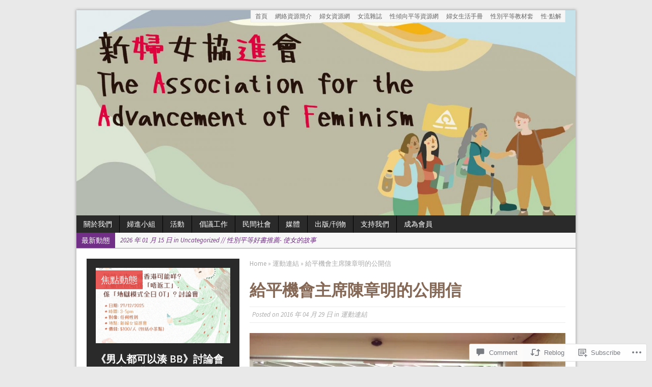

--- FILE ---
content_type: text/html; charset=UTF-8
request_url: https://aaf.org.hk/2016/04/29/%E7%B5%A6%E9%99%B3%E7%AB%A0%E6%98%8E%E7%9A%84%E5%85%AC%E9%96%8B%E4%BF%A1%E5%85%A8%E6%96%87/
body_size: 35767
content:
<!DOCTYPE html>
<html class="no-js mh-normal mh-one-sb wt-layout3" lang="en">
<head>
<meta charset="UTF-8">
<link rel="profile" href="http://gmpg.org/xfn/11" />
<link rel="pingback" href="https://aaf.org.hk/xmlrpc.php" />
<title>給平機會主席陳章明的公開信 &#8211; 新婦女協進會</title>
<script type="text/javascript">
  WebFontConfig = {"google":{"families":["Source+Sans+Pro:r,i,b,bi:latin,latin-ext"]},"api_url":"https:\/\/fonts-api.wp.com\/css"};
  (function() {
    var wf = document.createElement('script');
    wf.src = '/wp-content/plugins/custom-fonts/js/webfont.js';
    wf.type = 'text/javascript';
    wf.async = 'true';
    var s = document.getElementsByTagName('script')[0];
    s.parentNode.insertBefore(wf, s);
	})();
</script><style id="jetpack-custom-fonts-css">.wf-active body{font-family:"Source Sans Pro",sans-serif}</style>
<meta name='robots' content='max-image-preview:large' />

<!-- Async WordPress.com Remote Login -->
<script id="wpcom_remote_login_js">
var wpcom_remote_login_extra_auth = '';
function wpcom_remote_login_remove_dom_node_id( element_id ) {
	var dom_node = document.getElementById( element_id );
	if ( dom_node ) { dom_node.parentNode.removeChild( dom_node ); }
}
function wpcom_remote_login_remove_dom_node_classes( class_name ) {
	var dom_nodes = document.querySelectorAll( '.' + class_name );
	for ( var i = 0; i < dom_nodes.length; i++ ) {
		dom_nodes[ i ].parentNode.removeChild( dom_nodes[ i ] );
	}
}
function wpcom_remote_login_final_cleanup() {
	wpcom_remote_login_remove_dom_node_classes( "wpcom_remote_login_msg" );
	wpcom_remote_login_remove_dom_node_id( "wpcom_remote_login_key" );
	wpcom_remote_login_remove_dom_node_id( "wpcom_remote_login_validate" );
	wpcom_remote_login_remove_dom_node_id( "wpcom_remote_login_js" );
	wpcom_remote_login_remove_dom_node_id( "wpcom_request_access_iframe" );
	wpcom_remote_login_remove_dom_node_id( "wpcom_request_access_styles" );
}

// Watch for messages back from the remote login
window.addEventListener( "message", function( e ) {
	if ( e.origin === "https://r-login.wordpress.com" ) {
		var data = {};
		try {
			data = JSON.parse( e.data );
		} catch( e ) {
			wpcom_remote_login_final_cleanup();
			return;
		}

		if ( data.msg === 'LOGIN' ) {
			// Clean up the login check iframe
			wpcom_remote_login_remove_dom_node_id( "wpcom_remote_login_key" );

			var id_regex = new RegExp( /^[0-9]+$/ );
			var token_regex = new RegExp( /^.*|.*|.*$/ );
			if (
				token_regex.test( data.token )
				&& id_regex.test( data.wpcomid )
			) {
				// We have everything we need to ask for a login
				var script = document.createElement( "script" );
				script.setAttribute( "id", "wpcom_remote_login_validate" );
				script.src = '/remote-login.php?wpcom_remote_login=validate'
					+ '&wpcomid=' + data.wpcomid
					+ '&token=' + encodeURIComponent( data.token )
					+ '&host=' + window.location.protocol
					+ '//' + window.location.hostname
					+ '&postid=2054'
					+ '&is_singular=1';
				document.body.appendChild( script );
			}

			return;
		}

		// Safari ITP, not logged in, so redirect
		if ( data.msg === 'LOGIN-REDIRECT' ) {
			window.location = 'https://wordpress.com/log-in?redirect_to=' + window.location.href;
			return;
		}

		// Safari ITP, storage access failed, remove the request
		if ( data.msg === 'LOGIN-REMOVE' ) {
			var css_zap = 'html { -webkit-transition: margin-top 1s; transition: margin-top 1s; } /* 9001 */ html { margin-top: 0 !important; } * html body { margin-top: 0 !important; } @media screen and ( max-width: 782px ) { html { margin-top: 0 !important; } * html body { margin-top: 0 !important; } }';
			var style_zap = document.createElement( 'style' );
			style_zap.type = 'text/css';
			style_zap.appendChild( document.createTextNode( css_zap ) );
			document.body.appendChild( style_zap );

			var e = document.getElementById( 'wpcom_request_access_iframe' );
			e.parentNode.removeChild( e );

			document.cookie = 'wordpress_com_login_access=denied; path=/; max-age=31536000';

			return;
		}

		// Safari ITP
		if ( data.msg === 'REQUEST_ACCESS' ) {
			console.log( 'request access: safari' );

			// Check ITP iframe enable/disable knob
			if ( wpcom_remote_login_extra_auth !== 'safari_itp_iframe' ) {
				return;
			}

			// If we are in a "private window" there is no ITP.
			var private_window = false;
			try {
				var opendb = window.openDatabase( null, null, null, null );
			} catch( e ) {
				private_window = true;
			}

			if ( private_window ) {
				console.log( 'private window' );
				return;
			}

			var iframe = document.createElement( 'iframe' );
			iframe.id = 'wpcom_request_access_iframe';
			iframe.setAttribute( 'scrolling', 'no' );
			iframe.setAttribute( 'sandbox', 'allow-storage-access-by-user-activation allow-scripts allow-same-origin allow-top-navigation-by-user-activation' );
			iframe.src = 'https://r-login.wordpress.com/remote-login.php?wpcom_remote_login=request_access&origin=' + encodeURIComponent( data.origin ) + '&wpcomid=' + encodeURIComponent( data.wpcomid );

			var css = 'html { -webkit-transition: margin-top 1s; transition: margin-top 1s; } /* 9001 */ html { margin-top: 46px !important; } * html body { margin-top: 46px !important; } @media screen and ( max-width: 660px ) { html { margin-top: 71px !important; } * html body { margin-top: 71px !important; } #wpcom_request_access_iframe { display: block; height: 71px !important; } } #wpcom_request_access_iframe { border: 0px; height: 46px; position: fixed; top: 0; left: 0; width: 100%; min-width: 100%; z-index: 99999; background: #23282d; } ';

			var style = document.createElement( 'style' );
			style.type = 'text/css';
			style.id = 'wpcom_request_access_styles';
			style.appendChild( document.createTextNode( css ) );
			document.body.appendChild( style );

			document.body.appendChild( iframe );
		}

		if ( data.msg === 'DONE' ) {
			wpcom_remote_login_final_cleanup();
		}
	}
}, false );

// Inject the remote login iframe after the page has had a chance to load
// more critical resources
window.addEventListener( "DOMContentLoaded", function( e ) {
	var iframe = document.createElement( "iframe" );
	iframe.style.display = "none";
	iframe.setAttribute( "scrolling", "no" );
	iframe.setAttribute( "id", "wpcom_remote_login_key" );
	iframe.src = "https://r-login.wordpress.com/remote-login.php"
		+ "?wpcom_remote_login=key"
		+ "&origin=aHR0cHM6Ly9hYWYub3JnLmhr"
		+ "&wpcomid=78340660"
		+ "&time=" + Math.floor( Date.now() / 1000 );
	document.body.appendChild( iframe );
}, false );
</script>
<link rel='dns-prefetch' href='//s0.wp.com' />
<link rel='dns-prefetch' href='//fonts-api.wp.com' />
<link rel='dns-prefetch' href='//widgets.wp.com' />
<link rel='dns-prefetch' href='//wordpress.com' />
<link rel="alternate" type="application/rss+xml" title="新婦女協進會 &raquo; Feed" href="https://aaf.org.hk/feed/" />
<link rel="alternate" type="application/rss+xml" title="新婦女協進會 &raquo; Comments Feed" href="https://aaf.org.hk/comments/feed/" />
<link rel="alternate" type="application/rss+xml" title="新婦女協進會 &raquo; 給平機會主席陳章明的公開信 Comments Feed" href="https://aaf.org.hk/2016/04/29/%e7%b5%a6%e9%99%b3%e7%ab%a0%e6%98%8e%e7%9a%84%e5%85%ac%e9%96%8b%e4%bf%a1%e5%85%a8%e6%96%87/feed/" />
	<script type="text/javascript">
		/* <![CDATA[ */
		function addLoadEvent(func) {
			var oldonload = window.onload;
			if (typeof window.onload != 'function') {
				window.onload = func;
			} else {
				window.onload = function () {
					oldonload();
					func();
				}
			}
		}
		/* ]]> */
	</script>
	<link rel='stylesheet' id='mh-open-sans-css' href='https://fonts-api.wp.com/css?family=Open+Sans:300italic,400italic,600italic,700italic,800italic,400,300,600,800,700' media='all' />
<link crossorigin='anonymous' rel='stylesheet' id='all-css-2-1' href='/_static/??-eJxtzEkKgDAQRNELGZs4EDfiWUJsxMzYHby+RARB3BQ8KD6cWZgUGSNDKCL7su2RwCJnbdxjCCnVWYtHggO9ZlxFTsQftYaogf+k3x2+4Vv1voRZqrHvpkHJwV5glDTa&cssminify=yes' type='text/css' media='all' />
<style id='wp-emoji-styles-inline-css'>

	img.wp-smiley, img.emoji {
		display: inline !important;
		border: none !important;
		box-shadow: none !important;
		height: 1em !important;
		width: 1em !important;
		margin: 0 0.07em !important;
		vertical-align: -0.1em !important;
		background: none !important;
		padding: 0 !important;
	}
/*# sourceURL=wp-emoji-styles-inline-css */
</style>
<link crossorigin='anonymous' rel='stylesheet' id='all-css-4-1' href='/wp-content/plugins/gutenberg-core/v22.2.0/build/styles/block-library/style.css?m=1764855221i&cssminify=yes' type='text/css' media='all' />
<style id='wp-block-library-inline-css'>
.has-text-align-justify {
	text-align:justify;
}
.has-text-align-justify{text-align:justify;}

/*# sourceURL=wp-block-library-inline-css */
</style><style id='global-styles-inline-css'>
:root{--wp--preset--aspect-ratio--square: 1;--wp--preset--aspect-ratio--4-3: 4/3;--wp--preset--aspect-ratio--3-4: 3/4;--wp--preset--aspect-ratio--3-2: 3/2;--wp--preset--aspect-ratio--2-3: 2/3;--wp--preset--aspect-ratio--16-9: 16/9;--wp--preset--aspect-ratio--9-16: 9/16;--wp--preset--color--black: #000000;--wp--preset--color--cyan-bluish-gray: #abb8c3;--wp--preset--color--white: #ffffff;--wp--preset--color--pale-pink: #f78da7;--wp--preset--color--vivid-red: #cf2e2e;--wp--preset--color--luminous-vivid-orange: #ff6900;--wp--preset--color--luminous-vivid-amber: #fcb900;--wp--preset--color--light-green-cyan: #7bdcb5;--wp--preset--color--vivid-green-cyan: #00d084;--wp--preset--color--pale-cyan-blue: #8ed1fc;--wp--preset--color--vivid-cyan-blue: #0693e3;--wp--preset--color--vivid-purple: #9b51e0;--wp--preset--gradient--vivid-cyan-blue-to-vivid-purple: linear-gradient(135deg,rgb(6,147,227) 0%,rgb(155,81,224) 100%);--wp--preset--gradient--light-green-cyan-to-vivid-green-cyan: linear-gradient(135deg,rgb(122,220,180) 0%,rgb(0,208,130) 100%);--wp--preset--gradient--luminous-vivid-amber-to-luminous-vivid-orange: linear-gradient(135deg,rgb(252,185,0) 0%,rgb(255,105,0) 100%);--wp--preset--gradient--luminous-vivid-orange-to-vivid-red: linear-gradient(135deg,rgb(255,105,0) 0%,rgb(207,46,46) 100%);--wp--preset--gradient--very-light-gray-to-cyan-bluish-gray: linear-gradient(135deg,rgb(238,238,238) 0%,rgb(169,184,195) 100%);--wp--preset--gradient--cool-to-warm-spectrum: linear-gradient(135deg,rgb(74,234,220) 0%,rgb(151,120,209) 20%,rgb(207,42,186) 40%,rgb(238,44,130) 60%,rgb(251,105,98) 80%,rgb(254,248,76) 100%);--wp--preset--gradient--blush-light-purple: linear-gradient(135deg,rgb(255,206,236) 0%,rgb(152,150,240) 100%);--wp--preset--gradient--blush-bordeaux: linear-gradient(135deg,rgb(254,205,165) 0%,rgb(254,45,45) 50%,rgb(107,0,62) 100%);--wp--preset--gradient--luminous-dusk: linear-gradient(135deg,rgb(255,203,112) 0%,rgb(199,81,192) 50%,rgb(65,88,208) 100%);--wp--preset--gradient--pale-ocean: linear-gradient(135deg,rgb(255,245,203) 0%,rgb(182,227,212) 50%,rgb(51,167,181) 100%);--wp--preset--gradient--electric-grass: linear-gradient(135deg,rgb(202,248,128) 0%,rgb(113,206,126) 100%);--wp--preset--gradient--midnight: linear-gradient(135deg,rgb(2,3,129) 0%,rgb(40,116,252) 100%);--wp--preset--font-size--small: 13px;--wp--preset--font-size--medium: 20px;--wp--preset--font-size--large: 36px;--wp--preset--font-size--x-large: 42px;--wp--preset--font-family--albert-sans: 'Albert Sans', sans-serif;--wp--preset--font-family--alegreya: Alegreya, serif;--wp--preset--font-family--arvo: Arvo, serif;--wp--preset--font-family--bodoni-moda: 'Bodoni Moda', serif;--wp--preset--font-family--bricolage-grotesque: 'Bricolage Grotesque', sans-serif;--wp--preset--font-family--cabin: Cabin, sans-serif;--wp--preset--font-family--chivo: Chivo, sans-serif;--wp--preset--font-family--commissioner: Commissioner, sans-serif;--wp--preset--font-family--cormorant: Cormorant, serif;--wp--preset--font-family--courier-prime: 'Courier Prime', monospace;--wp--preset--font-family--crimson-pro: 'Crimson Pro', serif;--wp--preset--font-family--dm-mono: 'DM Mono', monospace;--wp--preset--font-family--dm-sans: 'DM Sans', sans-serif;--wp--preset--font-family--dm-serif-display: 'DM Serif Display', serif;--wp--preset--font-family--domine: Domine, serif;--wp--preset--font-family--eb-garamond: 'EB Garamond', serif;--wp--preset--font-family--epilogue: Epilogue, sans-serif;--wp--preset--font-family--fahkwang: Fahkwang, sans-serif;--wp--preset--font-family--figtree: Figtree, sans-serif;--wp--preset--font-family--fira-sans: 'Fira Sans', sans-serif;--wp--preset--font-family--fjalla-one: 'Fjalla One', sans-serif;--wp--preset--font-family--fraunces: Fraunces, serif;--wp--preset--font-family--gabarito: Gabarito, system-ui;--wp--preset--font-family--ibm-plex-mono: 'IBM Plex Mono', monospace;--wp--preset--font-family--ibm-plex-sans: 'IBM Plex Sans', sans-serif;--wp--preset--font-family--ibarra-real-nova: 'Ibarra Real Nova', serif;--wp--preset--font-family--instrument-serif: 'Instrument Serif', serif;--wp--preset--font-family--inter: Inter, sans-serif;--wp--preset--font-family--josefin-sans: 'Josefin Sans', sans-serif;--wp--preset--font-family--jost: Jost, sans-serif;--wp--preset--font-family--libre-baskerville: 'Libre Baskerville', serif;--wp--preset--font-family--libre-franklin: 'Libre Franklin', sans-serif;--wp--preset--font-family--literata: Literata, serif;--wp--preset--font-family--lora: Lora, serif;--wp--preset--font-family--merriweather: Merriweather, serif;--wp--preset--font-family--montserrat: Montserrat, sans-serif;--wp--preset--font-family--newsreader: Newsreader, serif;--wp--preset--font-family--noto-sans-mono: 'Noto Sans Mono', sans-serif;--wp--preset--font-family--nunito: Nunito, sans-serif;--wp--preset--font-family--open-sans: 'Open Sans', sans-serif;--wp--preset--font-family--overpass: Overpass, sans-serif;--wp--preset--font-family--pt-serif: 'PT Serif', serif;--wp--preset--font-family--petrona: Petrona, serif;--wp--preset--font-family--piazzolla: Piazzolla, serif;--wp--preset--font-family--playfair-display: 'Playfair Display', serif;--wp--preset--font-family--plus-jakarta-sans: 'Plus Jakarta Sans', sans-serif;--wp--preset--font-family--poppins: Poppins, sans-serif;--wp--preset--font-family--raleway: Raleway, sans-serif;--wp--preset--font-family--roboto: Roboto, sans-serif;--wp--preset--font-family--roboto-slab: 'Roboto Slab', serif;--wp--preset--font-family--rubik: Rubik, sans-serif;--wp--preset--font-family--rufina: Rufina, serif;--wp--preset--font-family--sora: Sora, sans-serif;--wp--preset--font-family--source-sans-3: 'Source Sans 3', sans-serif;--wp--preset--font-family--source-serif-4: 'Source Serif 4', serif;--wp--preset--font-family--space-mono: 'Space Mono', monospace;--wp--preset--font-family--syne: Syne, sans-serif;--wp--preset--font-family--texturina: Texturina, serif;--wp--preset--font-family--urbanist: Urbanist, sans-serif;--wp--preset--font-family--work-sans: 'Work Sans', sans-serif;--wp--preset--spacing--20: 0.44rem;--wp--preset--spacing--30: 0.67rem;--wp--preset--spacing--40: 1rem;--wp--preset--spacing--50: 1.5rem;--wp--preset--spacing--60: 2.25rem;--wp--preset--spacing--70: 3.38rem;--wp--preset--spacing--80: 5.06rem;--wp--preset--shadow--natural: 6px 6px 9px rgba(0, 0, 0, 0.2);--wp--preset--shadow--deep: 12px 12px 50px rgba(0, 0, 0, 0.4);--wp--preset--shadow--sharp: 6px 6px 0px rgba(0, 0, 0, 0.2);--wp--preset--shadow--outlined: 6px 6px 0px -3px rgb(255, 255, 255), 6px 6px rgb(0, 0, 0);--wp--preset--shadow--crisp: 6px 6px 0px rgb(0, 0, 0);}:where(.is-layout-flex){gap: 0.5em;}:where(.is-layout-grid){gap: 0.5em;}body .is-layout-flex{display: flex;}.is-layout-flex{flex-wrap: wrap;align-items: center;}.is-layout-flex > :is(*, div){margin: 0;}body .is-layout-grid{display: grid;}.is-layout-grid > :is(*, div){margin: 0;}:where(.wp-block-columns.is-layout-flex){gap: 2em;}:where(.wp-block-columns.is-layout-grid){gap: 2em;}:where(.wp-block-post-template.is-layout-flex){gap: 1.25em;}:where(.wp-block-post-template.is-layout-grid){gap: 1.25em;}.has-black-color{color: var(--wp--preset--color--black) !important;}.has-cyan-bluish-gray-color{color: var(--wp--preset--color--cyan-bluish-gray) !important;}.has-white-color{color: var(--wp--preset--color--white) !important;}.has-pale-pink-color{color: var(--wp--preset--color--pale-pink) !important;}.has-vivid-red-color{color: var(--wp--preset--color--vivid-red) !important;}.has-luminous-vivid-orange-color{color: var(--wp--preset--color--luminous-vivid-orange) !important;}.has-luminous-vivid-amber-color{color: var(--wp--preset--color--luminous-vivid-amber) !important;}.has-light-green-cyan-color{color: var(--wp--preset--color--light-green-cyan) !important;}.has-vivid-green-cyan-color{color: var(--wp--preset--color--vivid-green-cyan) !important;}.has-pale-cyan-blue-color{color: var(--wp--preset--color--pale-cyan-blue) !important;}.has-vivid-cyan-blue-color{color: var(--wp--preset--color--vivid-cyan-blue) !important;}.has-vivid-purple-color{color: var(--wp--preset--color--vivid-purple) !important;}.has-black-background-color{background-color: var(--wp--preset--color--black) !important;}.has-cyan-bluish-gray-background-color{background-color: var(--wp--preset--color--cyan-bluish-gray) !important;}.has-white-background-color{background-color: var(--wp--preset--color--white) !important;}.has-pale-pink-background-color{background-color: var(--wp--preset--color--pale-pink) !important;}.has-vivid-red-background-color{background-color: var(--wp--preset--color--vivid-red) !important;}.has-luminous-vivid-orange-background-color{background-color: var(--wp--preset--color--luminous-vivid-orange) !important;}.has-luminous-vivid-amber-background-color{background-color: var(--wp--preset--color--luminous-vivid-amber) !important;}.has-light-green-cyan-background-color{background-color: var(--wp--preset--color--light-green-cyan) !important;}.has-vivid-green-cyan-background-color{background-color: var(--wp--preset--color--vivid-green-cyan) !important;}.has-pale-cyan-blue-background-color{background-color: var(--wp--preset--color--pale-cyan-blue) !important;}.has-vivid-cyan-blue-background-color{background-color: var(--wp--preset--color--vivid-cyan-blue) !important;}.has-vivid-purple-background-color{background-color: var(--wp--preset--color--vivid-purple) !important;}.has-black-border-color{border-color: var(--wp--preset--color--black) !important;}.has-cyan-bluish-gray-border-color{border-color: var(--wp--preset--color--cyan-bluish-gray) !important;}.has-white-border-color{border-color: var(--wp--preset--color--white) !important;}.has-pale-pink-border-color{border-color: var(--wp--preset--color--pale-pink) !important;}.has-vivid-red-border-color{border-color: var(--wp--preset--color--vivid-red) !important;}.has-luminous-vivid-orange-border-color{border-color: var(--wp--preset--color--luminous-vivid-orange) !important;}.has-luminous-vivid-amber-border-color{border-color: var(--wp--preset--color--luminous-vivid-amber) !important;}.has-light-green-cyan-border-color{border-color: var(--wp--preset--color--light-green-cyan) !important;}.has-vivid-green-cyan-border-color{border-color: var(--wp--preset--color--vivid-green-cyan) !important;}.has-pale-cyan-blue-border-color{border-color: var(--wp--preset--color--pale-cyan-blue) !important;}.has-vivid-cyan-blue-border-color{border-color: var(--wp--preset--color--vivid-cyan-blue) !important;}.has-vivid-purple-border-color{border-color: var(--wp--preset--color--vivid-purple) !important;}.has-vivid-cyan-blue-to-vivid-purple-gradient-background{background: var(--wp--preset--gradient--vivid-cyan-blue-to-vivid-purple) !important;}.has-light-green-cyan-to-vivid-green-cyan-gradient-background{background: var(--wp--preset--gradient--light-green-cyan-to-vivid-green-cyan) !important;}.has-luminous-vivid-amber-to-luminous-vivid-orange-gradient-background{background: var(--wp--preset--gradient--luminous-vivid-amber-to-luminous-vivid-orange) !important;}.has-luminous-vivid-orange-to-vivid-red-gradient-background{background: var(--wp--preset--gradient--luminous-vivid-orange-to-vivid-red) !important;}.has-very-light-gray-to-cyan-bluish-gray-gradient-background{background: var(--wp--preset--gradient--very-light-gray-to-cyan-bluish-gray) !important;}.has-cool-to-warm-spectrum-gradient-background{background: var(--wp--preset--gradient--cool-to-warm-spectrum) !important;}.has-blush-light-purple-gradient-background{background: var(--wp--preset--gradient--blush-light-purple) !important;}.has-blush-bordeaux-gradient-background{background: var(--wp--preset--gradient--blush-bordeaux) !important;}.has-luminous-dusk-gradient-background{background: var(--wp--preset--gradient--luminous-dusk) !important;}.has-pale-ocean-gradient-background{background: var(--wp--preset--gradient--pale-ocean) !important;}.has-electric-grass-gradient-background{background: var(--wp--preset--gradient--electric-grass) !important;}.has-midnight-gradient-background{background: var(--wp--preset--gradient--midnight) !important;}.has-small-font-size{font-size: var(--wp--preset--font-size--small) !important;}.has-medium-font-size{font-size: var(--wp--preset--font-size--medium) !important;}.has-large-font-size{font-size: var(--wp--preset--font-size--large) !important;}.has-x-large-font-size{font-size: var(--wp--preset--font-size--x-large) !important;}.has-albert-sans-font-family{font-family: var(--wp--preset--font-family--albert-sans) !important;}.has-alegreya-font-family{font-family: var(--wp--preset--font-family--alegreya) !important;}.has-arvo-font-family{font-family: var(--wp--preset--font-family--arvo) !important;}.has-bodoni-moda-font-family{font-family: var(--wp--preset--font-family--bodoni-moda) !important;}.has-bricolage-grotesque-font-family{font-family: var(--wp--preset--font-family--bricolage-grotesque) !important;}.has-cabin-font-family{font-family: var(--wp--preset--font-family--cabin) !important;}.has-chivo-font-family{font-family: var(--wp--preset--font-family--chivo) !important;}.has-commissioner-font-family{font-family: var(--wp--preset--font-family--commissioner) !important;}.has-cormorant-font-family{font-family: var(--wp--preset--font-family--cormorant) !important;}.has-courier-prime-font-family{font-family: var(--wp--preset--font-family--courier-prime) !important;}.has-crimson-pro-font-family{font-family: var(--wp--preset--font-family--crimson-pro) !important;}.has-dm-mono-font-family{font-family: var(--wp--preset--font-family--dm-mono) !important;}.has-dm-sans-font-family{font-family: var(--wp--preset--font-family--dm-sans) !important;}.has-dm-serif-display-font-family{font-family: var(--wp--preset--font-family--dm-serif-display) !important;}.has-domine-font-family{font-family: var(--wp--preset--font-family--domine) !important;}.has-eb-garamond-font-family{font-family: var(--wp--preset--font-family--eb-garamond) !important;}.has-epilogue-font-family{font-family: var(--wp--preset--font-family--epilogue) !important;}.has-fahkwang-font-family{font-family: var(--wp--preset--font-family--fahkwang) !important;}.has-figtree-font-family{font-family: var(--wp--preset--font-family--figtree) !important;}.has-fira-sans-font-family{font-family: var(--wp--preset--font-family--fira-sans) !important;}.has-fjalla-one-font-family{font-family: var(--wp--preset--font-family--fjalla-one) !important;}.has-fraunces-font-family{font-family: var(--wp--preset--font-family--fraunces) !important;}.has-gabarito-font-family{font-family: var(--wp--preset--font-family--gabarito) !important;}.has-ibm-plex-mono-font-family{font-family: var(--wp--preset--font-family--ibm-plex-mono) !important;}.has-ibm-plex-sans-font-family{font-family: var(--wp--preset--font-family--ibm-plex-sans) !important;}.has-ibarra-real-nova-font-family{font-family: var(--wp--preset--font-family--ibarra-real-nova) !important;}.has-instrument-serif-font-family{font-family: var(--wp--preset--font-family--instrument-serif) !important;}.has-inter-font-family{font-family: var(--wp--preset--font-family--inter) !important;}.has-josefin-sans-font-family{font-family: var(--wp--preset--font-family--josefin-sans) !important;}.has-jost-font-family{font-family: var(--wp--preset--font-family--jost) !important;}.has-libre-baskerville-font-family{font-family: var(--wp--preset--font-family--libre-baskerville) !important;}.has-libre-franklin-font-family{font-family: var(--wp--preset--font-family--libre-franklin) !important;}.has-literata-font-family{font-family: var(--wp--preset--font-family--literata) !important;}.has-lora-font-family{font-family: var(--wp--preset--font-family--lora) !important;}.has-merriweather-font-family{font-family: var(--wp--preset--font-family--merriweather) !important;}.has-montserrat-font-family{font-family: var(--wp--preset--font-family--montserrat) !important;}.has-newsreader-font-family{font-family: var(--wp--preset--font-family--newsreader) !important;}.has-noto-sans-mono-font-family{font-family: var(--wp--preset--font-family--noto-sans-mono) !important;}.has-nunito-font-family{font-family: var(--wp--preset--font-family--nunito) !important;}.has-open-sans-font-family{font-family: var(--wp--preset--font-family--open-sans) !important;}.has-overpass-font-family{font-family: var(--wp--preset--font-family--overpass) !important;}.has-pt-serif-font-family{font-family: var(--wp--preset--font-family--pt-serif) !important;}.has-petrona-font-family{font-family: var(--wp--preset--font-family--petrona) !important;}.has-piazzolla-font-family{font-family: var(--wp--preset--font-family--piazzolla) !important;}.has-playfair-display-font-family{font-family: var(--wp--preset--font-family--playfair-display) !important;}.has-plus-jakarta-sans-font-family{font-family: var(--wp--preset--font-family--plus-jakarta-sans) !important;}.has-poppins-font-family{font-family: var(--wp--preset--font-family--poppins) !important;}.has-raleway-font-family{font-family: var(--wp--preset--font-family--raleway) !important;}.has-roboto-font-family{font-family: var(--wp--preset--font-family--roboto) !important;}.has-roboto-slab-font-family{font-family: var(--wp--preset--font-family--roboto-slab) !important;}.has-rubik-font-family{font-family: var(--wp--preset--font-family--rubik) !important;}.has-rufina-font-family{font-family: var(--wp--preset--font-family--rufina) !important;}.has-sora-font-family{font-family: var(--wp--preset--font-family--sora) !important;}.has-source-sans-3-font-family{font-family: var(--wp--preset--font-family--source-sans-3) !important;}.has-source-serif-4-font-family{font-family: var(--wp--preset--font-family--source-serif-4) !important;}.has-space-mono-font-family{font-family: var(--wp--preset--font-family--space-mono) !important;}.has-syne-font-family{font-family: var(--wp--preset--font-family--syne) !important;}.has-texturina-font-family{font-family: var(--wp--preset--font-family--texturina) !important;}.has-urbanist-font-family{font-family: var(--wp--preset--font-family--urbanist) !important;}.has-work-sans-font-family{font-family: var(--wp--preset--font-family--work-sans) !important;}
/*# sourceURL=global-styles-inline-css */
</style>

<style id='classic-theme-styles-inline-css'>
/*! This file is auto-generated */
.wp-block-button__link{color:#fff;background-color:#32373c;border-radius:9999px;box-shadow:none;text-decoration:none;padding:calc(.667em + 2px) calc(1.333em + 2px);font-size:1.125em}.wp-block-file__button{background:#32373c;color:#fff;text-decoration:none}
/*# sourceURL=/wp-includes/css/classic-themes.min.css */
</style>
<link crossorigin='anonymous' rel='stylesheet' id='all-css-6-1' href='/_static/??-eJx9jskOwjAMRH+IYPblgPgUlMWClDqJYqf9fVxVXABxseSZefbAWIzPSTAJUDOlb/eYGHyuqDoVK6AJwhAt9kgaW3rmBfzGxqKMca5UZDY6KTYy8lCQ/3EdSrH+aVSaT8wGUM7pbd4GTCFXsE0yWZHovzDg6sG12AcYsDp9reLUmT/3qcyVLuvj4bRd7fbnTfcCmvdj7g==&cssminify=yes' type='text/css' media='all' />
<link rel='stylesheet' id='verbum-gutenberg-css-css' href='https://widgets.wp.com/verbum-block-editor/block-editor.css?ver=1738686361' media='all' />
<link crossorigin='anonymous' rel='stylesheet' id='all-css-8-1' href='/_static/??/wp-content/mu-plugins/comment-likes/css/comment-likes.css,/i/noticons/noticons.css,/wp-content/themes/premium/mh-magazine/style.css?m=1522181556j&cssminify=yes' type='text/css' media='all' />
<style id='jetpack_facebook_likebox-inline-css'>
.widget_facebook_likebox {
	overflow: hidden;
}

/*# sourceURL=/wp-content/mu-plugins/jetpack-plugin/moon/modules/widgets/facebook-likebox/style.css */
</style>
<link crossorigin='anonymous' rel='stylesheet' id='all-css-10-1' href='/_static/??-eJzTLy/QTc7PK0nNK9HPLdUtyClNz8wr1i9KTcrJTwcy0/WTi5G5ekCujj52Temp+bo5+cmJJZn5eSgc3bScxMwikFb7XFtDE1NLExMLc0OTLACohS2q&cssminify=yes' type='text/css' media='all' />
<link crossorigin='anonymous' rel='stylesheet' id='print-css-11-1' href='/wp-content/mu-plugins/global-print/global-print.css?m=1465851035i&cssminify=yes' type='text/css' media='print' />
<style id='jetpack-global-styles-frontend-style-inline-css'>
:root { --font-headings: unset; --font-base: unset; --font-headings-default: -apple-system,BlinkMacSystemFont,"Segoe UI",Roboto,Oxygen-Sans,Ubuntu,Cantarell,"Helvetica Neue",sans-serif; --font-base-default: -apple-system,BlinkMacSystemFont,"Segoe UI",Roboto,Oxygen-Sans,Ubuntu,Cantarell,"Helvetica Neue",sans-serif;}
/*# sourceURL=jetpack-global-styles-frontend-style-inline-css */
</style>
<link crossorigin='anonymous' rel='stylesheet' id='all-css-14-1' href='/_static/??-eJyNjcEKwjAQRH/IuFRT6kX8FNkmS5K6yQY3Qfx7bfEiXrwM82B4A49qnJRGpUHupnIPqSgs1Cq624chi6zhO5OCRryTR++fW00l7J3qDv43XVNxoOISsmEJol/wY2uR8vs3WggsM/I6uOTzMI3Hw8lOg11eUT1JKA==&cssminify=yes' type='text/css' media='all' />
<script type="text/javascript" id="jetpack_related-posts-js-extra">
/* <![CDATA[ */
var related_posts_js_options = {"post_heading":"h4"};
//# sourceURL=jetpack_related-posts-js-extra
/* ]]> */
</script>
<script type="text/javascript" id="scripts-js-extra">
/* <![CDATA[ */
var ajaxurl = "https://testhkaaf.wordpress.com/wp-admin/admin-ajax.php";
var mh_magazine_js_strings = {"mobile_nav":"Navigation"};
//# sourceURL=scripts-js-extra
/* ]]> */
</script>
<script type="text/javascript" id="wpcom-actionbar-placeholder-js-extra">
/* <![CDATA[ */
var actionbardata = {"siteID":"78340660","postID":"2054","siteURL":"https://aaf.org.hk","xhrURL":"https://aaf.org.hk/wp-admin/admin-ajax.php","nonce":"f23bfaeb8e","isLoggedIn":"","statusMessage":"","subsEmailDefault":"instantly","proxyScriptUrl":"https://s0.wp.com/wp-content/js/wpcom-proxy-request.js?m=1513050504i&amp;ver=20211021","shortlink":"https://wp.me/p5iHZ2-x8","i18n":{"followedText":"New posts from this site will now appear in your \u003Ca href=\"https://wordpress.com/reader\"\u003EReader\u003C/a\u003E","foldBar":"Collapse this bar","unfoldBar":"Expand this bar","shortLinkCopied":"Shortlink copied to clipboard."}};
//# sourceURL=wpcom-actionbar-placeholder-js-extra
/* ]]> */
</script>
<script type="text/javascript" id="jetpack-mu-wpcom-settings-js-before">
/* <![CDATA[ */
var JETPACK_MU_WPCOM_SETTINGS = {"assetsUrl":"https://s0.wp.com/wp-content/mu-plugins/jetpack-mu-wpcom-plugin/moon/jetpack_vendor/automattic/jetpack-mu-wpcom/src/build/"};
//# sourceURL=jetpack-mu-wpcom-settings-js-before
/* ]]> */
</script>
<script crossorigin='anonymous' type='text/javascript'  src='/_static/??-eJydkVGOwjAMRC9EMCAVvtBegRusQmtaZ2MnmzhAOT1BKhJIux/lyxqN540lwyWaNoiiKHAx0ZeeJINDjbb9mTRwCALfJC0cC/kOEnqr2JkYsuZ3tWSSpcsLeAG7uuPVxBSu49OrMF86zA/T/RZM4zReAf8uGaY+1dK/2nRArpGYkKkw8GDY9vZGgg8Mhw6T0C3Ni023nTxes6eKmBdXklHs+aPO6qqOhyFomJfPbaJYP+LyF+/Xu6ZZrbabTePugh+8FA=='></script>
<script type="text/javascript" id="rlt-proxy-js-after">
/* <![CDATA[ */
	rltInitialize( {"token":null,"iframeOrigins":["https:\/\/widgets.wp.com"]} );
//# sourceURL=rlt-proxy-js-after
/* ]]> */
</script>
<link rel="EditURI" type="application/rsd+xml" title="RSD" href="https://testhkaaf.wordpress.com/xmlrpc.php?rsd" />
<meta name="generator" content="WordPress.com" />
<link rel="canonical" href="https://aaf.org.hk/2016/04/29/%e7%b5%a6%e9%99%b3%e7%ab%a0%e6%98%8e%e7%9a%84%e5%85%ac%e9%96%8b%e4%bf%a1%e5%85%a8%e6%96%87/" />
<link rel='shortlink' href='https://wp.me/p5iHZ2-x8' />
<link rel="alternate" type="application/json+oembed" href="https://public-api.wordpress.com/oembed/?format=json&amp;url=https%3A%2F%2Faaf.org.hk%2F2016%2F04%2F29%2F%25e7%25b5%25a6%25e9%2599%25b3%25e7%25ab%25a0%25e6%2598%258e%25e7%259a%2584%25e5%2585%25ac%25e9%2596%258b%25e4%25bf%25a1%25e5%2585%25a8%25e6%2596%2587%2F&amp;for=wpcom-auto-discovery" /><link rel="alternate" type="application/xml+oembed" href="https://public-api.wordpress.com/oembed/?format=xml&amp;url=https%3A%2F%2Faaf.org.hk%2F2016%2F04%2F29%2F%25e7%25b5%25a6%25e9%2599%25b3%25e7%25ab%25a0%25e6%2598%258e%25e7%259a%2584%25e5%2585%25ac%25e9%2596%258b%25e4%25bf%25a1%25e5%2585%25a8%25e6%2596%2587%2F&amp;for=wpcom-auto-discovery" />
<!-- Jetpack Open Graph Tags -->
<meta property="og:type" content="article" />
<meta property="og:title" content="給平機會主席陳章明的公開信" />
<meta property="og:url" content="https://aaf.org.hk/2016/04/29/%e7%b5%a6%e9%99%b3%e7%ab%a0%e6%98%8e%e7%9a%84%e5%85%ac%e9%96%8b%e4%bf%a1%e5%85%a8%e6%96%87/" />
<meta property="og:description" content="&nbsp; 婦進連同十四個團體要求陳章明能與我們會面，不但希望他能就何式凝接獲其威嚇電郵道歉，亦希望陳章明能聽聽本港婦女、性小眾、學者、嶺南校友對他的批評和忠告。十五個團體昨晚向平機會寄出新聞稿要求與陳章明出對話，下午行動前仍曾致電查詢，但陳章明僅回覆「considering（考慮）」後並無現身，更提早離開平機會；對方「一再縮龜」。 以下爲我們給陳章明的公開信全文： 十五個團體就何式凝接獲…" />
<meta property="article:published_time" content="2016-04-29T06:45:00+00:00" />
<meta property="article:modified_time" content="2017-03-01T04:32:36+00:00" />
<meta property="og:site_name" content="新婦女協進會" />
<meta property="og:image" content="https://i0.wp.com/aaf.org.hk/wp-content/uploads/2016/04/img_20160429_150804.jpg?fit=1200%2C900&#038;ssl=1" />
<meta property="og:image:width" content="1200" />
<meta property="og:image:height" content="900" />
<meta property="og:image:alt" content="" />
<meta property="og:locale" content="en_US" />
<meta property="article:publisher" content="https://www.facebook.com/WordPresscom" />
<meta name="twitter:text:title" content="給平機會主席陳章明的公開信" />
<meta name="twitter:image" content="https://i0.wp.com/aaf.org.hk/wp-content/uploads/2016/04/img_20160429_150804.jpg?fit=1200%2C900&#038;ssl=1&#038;w=640" />
<meta name="twitter:card" content="summary_large_image" />

<!-- End Jetpack Open Graph Tags -->
<link rel="shortcut icon" type="image/x-icon" href="https://secure.gravatar.com/blavatar/533893bf0a2f748d2e3a82ab14ee61e1a0fdc13620953052b5d5bf39a3cb8401?s=32" sizes="16x16" />
<link rel="icon" type="image/x-icon" href="https://secure.gravatar.com/blavatar/533893bf0a2f748d2e3a82ab14ee61e1a0fdc13620953052b5d5bf39a3cb8401?s=32" sizes="16x16" />
<link rel="apple-touch-icon" href="https://secure.gravatar.com/blavatar/533893bf0a2f748d2e3a82ab14ee61e1a0fdc13620953052b5d5bf39a3cb8401?s=114" />
<link rel='openid.server' href='https://aaf.org.hk/?openidserver=1' />
<link rel='openid.delegate' href='https://aaf.org.hk/' />
<link rel="search" type="application/opensearchdescription+xml" href="https://aaf.org.hk/osd.xml" title="新婦女協進會" />
<link rel="search" type="application/opensearchdescription+xml" href="https://s1.wp.com/opensearch.xml" title="WordPress.com" />
<meta name="theme-color" content="#e9e9e9" />
<meta name="description" content="&nbsp; 婦進連同十四個團體要求陳章明能與我們會面，不但希望他能就何式凝接獲其威嚇電郵道歉，亦希望陳章明能聽聽本港婦女、性小眾、學者、嶺南校友對他的批評和忠告。十五個團體昨晚向平機會寄出新聞稿要求與陳章明出對話，下午行動前仍曾致電查詢，但陳章明僅回覆「considering（考慮）」後並無現身，更提早離開平機會；對方「一再縮龜」。 以下爲我們給陳章明的公開信全文： 十五個團體就何式凝接獲陳章明威嚇電郵的公開信（2016/4/29） 就香港大學社會工作及社會行政學系副教授何式凝公開批評平機會主席陳章明後，接獲對方涉威嚇性的電郵，事件正顯示香港言論自由、學術自由、社會公義正遭受平機會 (主席）打壓。 我們十多個團體要求陳章明能與我們會面，不單是向何式凝道歉，而是能向公眾道歉。我們希望陳章明能聽聽本港婦女、性小眾、學者、嶺南校友對他的批評和忠告。 何式凝於4月15日在大愛同盟舉辨的性小眾權益座談會上，首次就陳章明「秘撈醜聞」作公開評論，指陳章明作為區議員鄭琴淵的論文指導老師，縱容學生抄襲，欺騙大學、選民、法庭，做法有違學術誠信，漠視社會公義，認為他無資格做平機會主席。翌日(4月16日)，何式凝在一個於香港大學舉行的研討會中，首次遇見陳章明，並向他發問了數個學術及公共議題。4月17日凌晨，何式凝就研討會遇上陳章明一事，在Facebook發文評論後，即接獲陳章明的電郵，解釋「秘撈醜聞」及回應她的批評。 我們必須指出，作為平機會主席，陳章明在電郵中提及他與何式凝在港大的部門主管相熟，既是不恰當和具威嚇性，同時有濫用公權力之嫌，實在令人深感憂慮與不安。 何式凝遭遇的事件，並非個別事例。一旦學者表達意見後受到威嚇，日後市民的言論和表達自由也不會得到保障。為了捍衛《基本法》賦予港人的言論及學術自由，我們決定在今日到平機會請願，要求陳章明即時交代「秘撈醜聞」及「威嚇電郵」事件的始末因由，以釋除公眾疑慮。 陳章明在4月27日向何式凝的道歉，一直都是說自己沒有恐嚇意圖，似乎並沒有真的明白自己的處事方式背後的意識形態出了什麼問題，如果他真的明白自己錯在哪裏，對平機會的公信力有什麼影響，對香港社會造成的傷害，一定會向公眾道歉。所以，陳章明應在公共渠道(例如 電台節目《在晴朗的一天出發》)向公眾交代。 對於陳章明評論性小眾平權問題時屢次失言，被揭發涉及國力書院偽造學歷事件和「秘撈醜聞」後，一直未有正視問題，反而以謊言掩飾謊言，並企圖打壓言論及學術自由。我們對有關言行表示震驚及譴責，質疑其個人誠信及處理平機會事務的能力。 我們促請陳章明，顧及平機會得來不易的公信力及聲譽，重新考慮自己是否勝任此職位。另外，我們亦希望提出三項要求： 1. 我們勇於為公義發聲，維護學術誠信，現嚴正要求嶺南大學及教育局，履行教育質素把關的責任，馬上成立獨立委員會徹查陳章明「秘撈醜聞」及其學生鄭琴淵涉論文抄襲事件，保障香港的教育質素，以免學術標準蕩然無存，嶺南學生資歷的公信力大受打擊。 2. 陳章明原本可以在公開場合辯論，但他刻意迴避，最後不公開回應，反而公器私用，以平機會官方電郵私下回應，並企圖滅聲。就著陳章明在4 月27日對自己的公信力和誠信問題所作的解釋，我們要求進一步澄清。現在列出十條問題要求陳章明在大氣電波向公眾交代，不會接受密室議亊。 3. 陳章明不能靠關係來消滅批評他的聲音，他必須為自己做過這些事情道歉和負上責任。他不單是要向何式凝致歉，而是能向公眾道歉。 團體名稱： 新婦女協進會 大愛同盟 學術自由學者聯盟 文化監暴 張超雄議員辦事處 陳家洛議員辦事處 陳志全議員辦事處 何秀蘭議員辦事處 李卓人議員辦事處 張國柱議員辦事處 學人·性·聯盟 女同學社 嶺大校友關注組 同志公民 香港眾志 二零一六年四月二十九日" />
<style type="text/css" id="custom-background-css">
body.custom-background { background-color: #e9e9e9; }
</style>
	<style type="text/css" id="custom-colors-css">.footer-nav li a { color: #C6C6C6;}
.sl-caption { color: #C6C6C6;}
.footer-nav li:hover > a { color: #999999;}
blockquote { color: #606060;}
.main-nav li a { color: #FFFFFF;}
.header-nav ul li:hover > ul a { color: #FFFFFF;}
.page-title-layout1 { color: #FFFFFF;}
.page-numbers:hover, .current, a:hover .pagelink { color: #FFFFFF;}
.main-nav li:hover > a { color: #FFFFFF;}
.main-nav ul ul li:hover > a { color: #FFFFFF;}
.ticker-title { color: #FFFFFF;}
.post-tags a:hover { color: #FFFFFF;}
.main-nav ul li:hover > ul li:hover > a { color: #FFFFFF;}
.header-nav li:hover a { color: #FFFFFF;}
.header-nav ul li:hover > ul li:hover a { color: #FFFFFF;}
input[type=submit] { color: #FFFFFF;}
#cancel-comment-reply-link { color: #FFFFFF;}
.pagelink { color: #FFFFFF;}
.subheading { color: #FFFFFF;}
.wt-layout2 .widget-title-link,  .wt-layout2 .widget-title-link:hover { color: #FFFFFF;}
.tagcloud a:hover,  .sb-widget .tagcloud a:hover,  .footer-widget .tagcloud a:hover { color: #FFFFFF;}
.main-nav ul li:hover > ul a { color: #4F4F4F;}
.carousel-layout1 .caption { color: #FFFFFF;}
footer { color: #FFFFFF;}
body { background-color: #E9E9E9;}
blockquote { background: #E9E9E9;}
news-ticker { border-color: #999999;}
.main-nav ul li:hover > ul { background: #CCCCCC;}
.slide-caption { background: #CCCCCC;}
.carousel-layout1 { background: #CCCCCC;}
.meta { #ffffff: #CCCCCC;}
body { color: #856855;}
h1,  h2,  h3,  h4,  h5,  h6 { color: #856855;}
a { color: #856855;}
.header-nav li:hover { background-color: #712f87;}
a:hover { color: #712F87;}
.copyright a:hover { color: #BE84D1;}
blockquote { border-color: #712f87;}
.ticker-title { background: #712f87;}
.main-nav li:hover  { background: #712f87;}
.footer-nav { background: #712f87;}
.footer-nav ul li:hover > ul { background: #712f87;}
.slide-caption { border-color: #712f87;}
.slide-title:hover { color: #712f87;}
.slider-layout2 .flex-control-paging li a.flex-active { background: #712f87;}
.carousel-layout1 { border-color: #712f87;}
.carousel-layout1 .caption { background: #712f87;}
.carousel-layout2 .caption { background: #712f87;}
.carousel-layout2 .carousel-item-title:hover { color: #712f87;}
.page-title-layout1 { background: #712f87;}
.subheading { background: #712f87;}
.entry a { color: #712F87;}
.post-tags li:hover { background: #712f87;}
.related-title:hover { color: #712f87;}
.author-box-layout1  { border-color: #712f87;}
.page-numbers:hover,  .current,  a:hover .pagelink { background: #712f87;}
.pagelink { background: #712f87;}
.wt-layout1 .widget-title,  .wt-layout1 .footer-widget-title,  .wt-layout3 .footer-widget-title { border-color: #712f87;}
.wt-layout2 .widget-title,  .wt-layout2 .footer-widget-title { background: #712f87;}
.wt-layout3 .widget-title { border-color: #712f87;}
.sl-title:hover { color: #712f87;}
.sl-caption { background: #712f87;}
.tagcloud a:hover,  .sb-widget .tagcloud a:hover,  .footer-widget .tagcloud a:hover { background: #712f87;}
.commentlist .bypostauthor .vcard { border-color: #712f87;}
.comment-info { color: #712f87;}
input[type=submit] { background: #712f87;}
input[type=text]:hover,  textarea:hover { border-color: #712f87;}
#cancel-comment-reply-link { background: #712f87;}
.required { color: #712f87;}
.wpcf7-form input[type=email]:hover { border-color: #712f87;}
.mh-mobile .slide-caption { border-color: #712f87;}
#ticker a { color: #712F87;}
#ticker .meta { color: #712F87;}
</style>
			<link rel="stylesheet" id="custom-css-css" type="text/css" href="https://s0.wp.com/?custom-css=1&#038;csblog=5iHZ2&#038;cscache=6&#038;csrev=99" />
			<link crossorigin='anonymous' rel='stylesheet' id='all-css-0-3' href='/_static/??-eJyNjMEKgzAQBX9Ifdha9CJ+StF1KdFkN7gJ+X0RbM89zjAMSqxJJbEkhFxHnz9ODBunONN+M4Kq4O2EsHil3WDFRT4aMqvw/yHomj0baD40G/tf9BXXcApj27+ej6Hr2247ASkBO20=&cssminify=yes' type='text/css' media='all' />
</head>
<body id="fixed-layout" class="wp-singular post-template-default single single-post postid-2054 single-format-standard custom-background wp-theme-premiummh-magazine customizer-styles-applied jetpack-reblog-enabled custom-colors">
<div class="container fixed-layout">
<header class="header-wrap">
			<nav class="header-nav clearfix">
			<div class="menu-%e9%a0%82%e9%83%a8%e9%81%b8%e5%96%ae-container"><ul id="menu-%e9%a0%82%e9%83%a8%e9%81%b8%e5%96%ae" class="menu"><li id="menu-item-67" class="menu-item menu-item-type-custom menu-item-object-custom menu-item-home menu-item-67"><a href="https://aaf.org.hk/">首頁</a></li>
<li id="menu-item-180" class="menu-item menu-item-type-post_type menu-item-object-page menu-item-180"><a href="https://aaf.org.hk/71-2/">網絡資源簡介</a></li>
<li id="menu-item-113" class="menu-item menu-item-type-custom menu-item-object-custom menu-item-113"><a href="http://www.womenresources.org/">婦女資源網</a></li>
<li id="menu-item-115" class="menu-item menu-item-type-custom menu-item-object-custom menu-item-115"><a href="http://nuliu.wordpress.com/">女流雜誌</a></li>
<li id="menu-item-116" class="menu-item menu-item-type-custom menu-item-object-custom menu-item-116"><a target="_blank" rel="noopener" href="http://www.womenresources.org/so_equality/">性傾向平等資源網</a></li>
<li id="menu-item-117" class="menu-item menu-item-type-custom menu-item-object-custom menu-item-117"><a href="http://www.womenresources.org/handbook/">婦女生活手冊</a></li>
<li id="menu-item-119" class="menu-item menu-item-type-custom menu-item-object-custom menu-item-119"><a target="_blank" rel="noopener" href="http://www.womenresources.org/gender_edukit/">性別平等教材套</a></li>
<li id="menu-item-2538" class="menu-item menu-item-type-custom menu-item-object-custom menu-item-2538"><a href="http://www.womenresources.org/sexwhy/">性‧點解</a></li>
</ul></div>		</nav>
		<a href="https://aaf.org.hk/" title="新婦女協進會" rel="home">
<div class="logo-wrap" role="banner">
<img src="https://aaf.org.hk/wp-content/uploads/2020/09/cropped-120157021_3347227868656808_6853691016968413421_o.jpg" height="617" width="1500" alt="新婦女協進會" />
</div>
</a>
	<nav class="main-nav clearfix">
		<div class="menu-%e4%b8%bb%e9%81%b8%e5%96%ae-container"><ul id="menu-%e4%b8%bb%e9%81%b8%e5%96%ae" class="menu"><li id="menu-item-1611" class="menu-item menu-item-type-custom menu-item-object-custom menu-item-has-children menu-item-1611"><a>關於我們</a>
<ul class="sub-menu">
	<li id="menu-item-1578" class="menu-item menu-item-type-post_type menu-item-object-page menu-item-1578"><a href="https://aaf.org.hk/objectives/">宗旨及服務</a></li>
	<li id="menu-item-1609" class="menu-item menu-item-type-post_type menu-item-object-page menu-item-1609"><a href="https://aaf.org.hk/%e8%81%af%e7%b5%a1%e6%88%91%e5%80%91%ef%bd%9ccontact-us/">聯絡我們</a></li>
	<li id="menu-item-1607" class="menu-item menu-item-type-post_type menu-item-object-page menu-item-1607"><a href="https://aaf.org.hk/%e5%ad%b8%e7%94%9f%e8%a8%aa%e5%95%8f%e9%a0%88%e7%9f%a5/">學生訪問須知</a></li>
	<li id="menu-item-1614" class="menu-item menu-item-type-custom menu-item-object-custom menu-item-1614"><a href="http://aaf.us8.list-manage1.com/subscribe?u=a45160751ed3450390484808b&#038;id=efcc53e506">接收我們的活動訊息</a></li>
</ul>
</li>
<li id="menu-item-1615" class="menu-item menu-item-type-custom menu-item-object-custom menu-item-has-children menu-item-1615"><a>婦進小組</a>
<ul class="sub-menu">
	<li id="menu-item-1651" class="menu-item menu-item-type-taxonomy menu-item-object-category menu-item-1651"><a href="https://aaf.org.hk/category/%e5%a9%a6%e9%80%b2%e5%b0%8f%e7%b5%84/%e6%80%a7%e8%88%87%e4%ba%ba%e6%ac%8a%e5%b0%8f%e7%b5%84/">性與人權小組</a></li>
	<li id="menu-item-1652" class="menu-item menu-item-type-taxonomy menu-item-object-category menu-item-1652"><a href="https://aaf.org.hk/category/%e5%a9%a6%e9%80%b2%e5%b0%8f%e7%b5%84/%e6%80%a7%e5%88%a5%e9%a0%90%e7%ae%97%e5%b0%8f%e7%b5%84/">性別預算小組</a></li>
	<li id="menu-item-1571" class="menu-item menu-item-type-taxonomy menu-item-object-category menu-item-1571"><a href="https://aaf.org.hk/category/%e5%a9%a6%e9%80%b2%e5%b0%8f%e7%b5%84/%e5%a9%a6%e5%a5%b3%e4%ba%8b%e5%8b%99%e7%9b%a3%e5%af%9f%e5%b0%8f%e7%b5%84/">婦女事務監察小組 (wa-watch)</a></li>
	<li id="menu-item-1552" class="menu-item menu-item-type-taxonomy menu-item-object-category menu-item-1552"><a href="https://aaf.org.hk/category/%e5%a9%a6%e9%80%b2%e5%b0%8f%e7%b5%84/%e5%ae%b6%e5%8b%99%e7%a7%bb%e5%b7%a5%e7%b5%84/">家務移工組</a></li>
	<li id="menu-item-2982" class="menu-item menu-item-type-taxonomy menu-item-object-category menu-item-2982"><a href="https://aaf.org.hk/category/%e5%a9%a6%e9%80%b2%e5%b0%8f%e7%b5%84/%e5%a5%b3%e9%ab%94%e5%8b%9e%e5%b7%a5%e5%b0%8f%e7%b5%84/">女體勞工小組</a></li>
	<li id="menu-item-1549" class="menu-item menu-item-type-taxonomy menu-item-object-category menu-item-1549"><a href="https://aaf.org.hk/category/%e5%a9%a6%e9%80%b2%e5%b0%8f%e7%b5%84/%e7%b6%a0%e5%bf%83%e5%b0%8f%e7%b5%84/">綠心小組</a></li>
	<li id="menu-item-1672" class="menu-item menu-item-type-taxonomy menu-item-object-category menu-item-1672"><a href="https://aaf.org.hk/category/%e5%a5%b3%e6%b5%81/">女流</a></li>
</ul>
</li>
<li id="menu-item-1715" class="menu-item menu-item-type-custom menu-item-object-custom menu-item-has-children menu-item-1715"><a>活動</a>
<ul class="sub-menu">
	<li id="menu-item-1542" class="menu-item menu-item-type-taxonomy menu-item-object-category menu-item-1542"><a href="https://aaf.org.hk/category/%e5%a9%a6%e9%80%b2%e6%b4%bb%e5%8b%95/">婦進活動</a></li>
	<li id="menu-item-2237" class="menu-item menu-item-type-taxonomy menu-item-object-category menu-item-2237"><a href="https://aaf.org.hk/category/%e5%85%b6%e4%bb%96%e5%9c%98%e9%ab%94%e6%b4%bb%e5%8b%95/">其他團體活動</a></li>
</ul>
</li>
<li id="menu-item-1633" class="menu-item menu-item-type-custom menu-item-object-custom menu-item-has-children menu-item-1633"><a>倡議工作</a>
<ul class="sub-menu">
	<li id="menu-item-1539" class="menu-item menu-item-type-taxonomy menu-item-object-category menu-item-1539"><a href="https://aaf.org.hk/category/%e8%81%b2%e6%98%8e/">聲明</a></li>
	<li id="menu-item-1541" class="menu-item menu-item-type-taxonomy menu-item-object-category menu-item-1541"><a href="https://aaf.org.hk/category/%e6%84%8f%e8%a6%8b%e6%9b%b8/">意見書</a></li>
	<li id="menu-item-1573" class="menu-item menu-item-type-taxonomy menu-item-object-category menu-item-1573"><a href="https://aaf.org.hk/category/%e5%a0%b1%e5%91%8a%e5%8f%8a%e7%a0%94%e7%a9%b6/">報告及研究</a></li>
</ul>
</li>
<li id="menu-item-1766" class="menu-item menu-item-type-custom menu-item-object-custom menu-item-has-children menu-item-1766"><a>民間社會</a>
<ul class="sub-menu">
	<li id="menu-item-1959" class="menu-item menu-item-type-taxonomy menu-item-object-category current-post-ancestor current-menu-parent current-post-parent menu-item-1959"><a href="https://aaf.org.hk/category/%e9%81%8b%e5%8b%95%e9%80%a3%e7%b5%90/">運動連結</a></li>
	<li id="menu-item-2378" class="menu-item menu-item-type-taxonomy menu-item-object-category menu-item-2378"><a href="https://aaf.org.hk/category/%e5%a4%9a%e5%85%83%e8%81%b2%e9%9f%b3%e8%81%9a%e5%8c%af/">多元聲音聚匯</a></li>
	<li id="menu-item-1954" class="menu-item menu-item-type-post_type menu-item-object-page menu-item-1954"><a href="https://aaf.org.hk/links/">群社結連</a></li>
</ul>
</li>
<li id="menu-item-1616" class="menu-item menu-item-type-custom menu-item-object-custom menu-item-has-children menu-item-1616"><a>媒體</a>
<ul class="sub-menu">
	<li id="menu-item-1559" class="menu-item menu-item-type-taxonomy menu-item-object-category menu-item-1559"><a href="https://aaf.org.hk/category/%e6%96%b0%e8%81%9e%e7%a8%bf/">新聞稿</a></li>
	<li id="menu-item-1557" class="menu-item menu-item-type-taxonomy menu-item-object-category menu-item-1557"><a href="https://aaf.org.hk/category/%e8%a8%aa%e5%95%8f%e5%89%aa%e5%a0%b1/">訪問/剪報</a></li>
</ul>
</li>
<li id="menu-item-1650" class="menu-item menu-item-type-taxonomy menu-item-object-category menu-item-1650"><a href="https://aaf.org.hk/category/%e5%87%ba%e7%89%88%e5%88%8a%e7%89%a9/">出版/刊物</a></li>
<li id="menu-item-2976" class="menu-item menu-item-type-custom menu-item-object-custom menu-item-has-children menu-item-2976"><a>支持我們</a>
<ul class="sub-menu">
	<li id="menu-item-2975" class="menu-item menu-item-type-taxonomy menu-item-object-category menu-item-2975"><a href="https://aaf.org.hk/category/%e6%94%af%e6%8c%81%e6%88%91%e5%80%91/%e7%b1%8c%e6%ac%be/">籌款</a></li>
	<li id="menu-item-1606" class="menu-item menu-item-type-post_type menu-item-object-page menu-item-1606"><a href="https://aaf.org.hk/supportaaf/">捐助AAF</a></li>
</ul>
</li>
<li id="menu-item-3145" class="menu-item menu-item-type-post_type menu-item-object-page menu-item-3145"><a href="https://aaf.org.hk/applymembership/">成為會員</a></li>
</ul></div>	</nav>
	</header>
		<section class="news-ticker clearfix">
			<div class="ticker-title">
				最新動態			</div>
							<div class="ticker-content">
					<ul id="ticker">
													<li class="ticker-item">
								<a href="https://aaf.org.hk/2026/01/15/%e6%80%a7%e5%88%a5%e5%b9%b3%e7%ad%89%e5%a5%bd%e6%9b%b8%e6%8e%a8%e8%96%a6-%e4%bd%bf%e5%a5%b3%e7%9a%84%e6%95%85%e4%ba%8b/" title="性別平等好書推薦- 使女的故事">
							<span class="meta ticker-item-meta">
							2026 年 01 月 15 日 in Uncategorized // 							</span>
							<span class="meta ticker-item-title">
								性別平等好書推薦- 使女的故事							</span>
								</a>
							</li>
													<li class="ticker-item">
								<a href="https://aaf.org.hk/2026/01/14/%e6%80%a7%e5%88%a5%e5%b9%b3%e7%ad%89%e5%a5%bd%e6%9b%b8%e6%8e%a8%e8%96%a6-%e4%b9%b3%e8%88%87%e5%8d%b5/" title="性別平等好書推薦- 乳與卵">
							<span class="meta ticker-item-meta">
							2026 年 01 月 14 日 in 讀書 // 							</span>
							<span class="meta ticker-item-title">
								性別平等好書推薦- 乳與卵							</span>
								</a>
							</li>
													<li class="ticker-item">
								<a href="https://aaf.org.hk/2026/01/13/%e6%80%a7%e5%88%a5%e5%b9%b3%e7%ad%89%e5%a5%bd%e6%9b%b8%e6%8e%a8%e8%96%a6-%e6%89%93%e9%96%8b%e7%94%b7%e6%80%a7%ef%bc%9a%e9%99%bd%e5%89%9b%e6%b0%a3%e6%a6%82%e7%9a%84%e8%ae%8a%e5%a5%8f/" title="性別平等好書推薦- 打開男性：陽剛氣概的變奏">
							<span class="meta ticker-item-meta">
							2026 年 01 月 13 日 in 讀書 // 							</span>
							<span class="meta ticker-item-title">
								性別平等好書推薦- 打開男性：陽剛氣概的變奏							</span>
								</a>
							</li>
													<li class="ticker-item">
								<a href="https://aaf.org.hk/2026/01/11/%e6%80%a7%e5%88%a5%e5%b9%b3%e7%ad%89%e5%a5%bd%e6%9b%b8%e6%8e%a8%e8%96%a6-%e6%88%91%e6%98%af%e6%95%99%e6%9c%83%e7%9a%84%e4%b8%80%e6%a0%b9%e5%88%ba-%e4%bf%a1%e8%a1%8c%e4%b8%89%e5%8d%81%e5%b9%b4/" title="性別平等好書推薦- 我是教會的一根刺: 信行三十年文集">
							<span class="meta ticker-item-meta">
							2026 年 01 月 11 日 in 讀書 // 							</span>
							<span class="meta ticker-item-title">
								性別平等好書推薦- 我是教會的一根刺: 信行三十年文集							</span>
								</a>
							</li>
													<li class="ticker-item">
								<a href="https://aaf.org.hk/2026/01/09/%e6%80%a7%e5%88%a5%e5%b9%b3%e7%ad%89%e5%a5%bd%e6%9b%b8%e6%8e%a8%e8%96%a6-2/" title="性別平等好書推薦- 我們都應該是女性主義者">
							<span class="meta ticker-item-meta">
							2026 年 01 月 09 日 in 讀書 // 							</span>
							<span class="meta ticker-item-title">
								性別平等好書推薦- 我們都應該是女性主義者							</span>
								</a>
							</li>
																	</ul>
				</div>
					</section>
	<div class="wrapper clearfix">
	<div class="main">
		<div class="content right"><nav class="breadcrumb"><span itemscope itemtype="http://data-vocabulary.org/Breadcrumb"><a href="https://aaf.org.hk" itemprop="url"><span itemprop="title">Home</span></a></span> &raquo; <span itemscope itemtype="http://data-vocabulary.org/Breadcrumb"><a href="https://aaf.org.hk/category/%e9%81%8b%e5%8b%95%e9%80%a3%e7%b5%90/" itemprop="url"><span itemprop="title">運動連結</span></a></span> &raquo; 給平機會主席陳章明的公開信</nav>
<article id="post-2054" class="post-2054 post type-post status-publish format-standard has-post-thumbnail hentry category-468454327 tag-53962558 tag-1061779 tag-21261135 tag-796230">
	<header class="post-header">
		<h1 class="entry-title">給平機會主席陳章明的公開信</h1>
		<p class="meta post-meta">Posted on <span class="updated">2016 年 04 月 29 日</span>   in <a href="https://aaf.org.hk/category/%e9%81%8b%e5%8b%95%e9%80%a3%e7%b5%90/" rel="category tag">運動連結</a></p>
	</header>
		<div class="entry clearfix">
				<p><a href="https://aaf.org.hk/2016/04/29/%e7%b5%a6%e9%99%b3%e7%ab%a0%e6%98%8e%e7%9a%84%e5%85%ac%e9%96%8b%e4%bf%a1%e5%85%a8%e6%96%87/img_20160429_150804/" rel="attachment wp-att-2056"><img data-attachment-id="2056" data-permalink="https://aaf.org.hk/2016/04/29/%e7%b5%a6%e9%99%b3%e7%ab%a0%e6%98%8e%e7%9a%84%e5%85%ac%e9%96%8b%e4%bf%a1%e5%85%a8%e6%96%87/img_20160429_150804/" data-orig-file="https://aaf.org.hk/wp-content/uploads/2016/04/img_20160429_150804.jpg" data-orig-size="3264,2448" data-comments-opened="1" data-image-meta="{&quot;aperture&quot;:&quot;0&quot;,&quot;credit&quot;:&quot;&quot;,&quot;camera&quot;:&quot;FP2&quot;,&quot;caption&quot;:&quot;&quot;,&quot;created_timestamp&quot;:&quot;1039348800&quot;,&quot;copyright&quot;:&quot;&quot;,&quot;focal_length&quot;:&quot;3.7&quot;,&quot;iso&quot;:&quot;541&quot;,&quot;shutter_speed&quot;:&quot;0.033333333333333&quot;,&quot;title&quot;:&quot;&quot;,&quot;orientation&quot;:&quot;0&quot;}" data-image-title="IMG_20160429_150804" data-image-description="" data-image-caption="" data-medium-file="https://aaf.org.hk/wp-content/uploads/2016/04/img_20160429_150804.jpg?w=300" data-large-file="https://aaf.org.hk/wp-content/uploads/2016/04/img_20160429_150804.jpg?w=620" class="alignleft size-full wp-image-2056" src="https://aaf.org.hk/wp-content/uploads/2016/04/img_20160429_150804.jpg?w=620" rel="prettyPhoto"></a></p>
<p>&nbsp;</p>
<p>婦進連同十四個團體要求陳章明能與我們會面，不但希望他能就何式凝接獲其威嚇電郵道歉，亦希望陳章明能聽聽本港婦女、性小眾、學者、嶺南校友對他的批評和忠告。十五個團體昨晚向平機會寄出新聞稿要求與陳章明出對話，下午行動前仍曾致電查詢，但陳章明僅回覆「considering（考慮）」後並無現身，更提早離開平機會；對方「一再縮龜」。</p>
<p>以下爲我們給陳章明的公開信全文：</p>
<p>十五個團體就何式凝接獲陳章明威嚇電郵的公開信（2016/4/29）</p>
<div class="text_exposed_show">
<p>就香港大學社會工作及社會行政學系副教授何式凝公開批評平機會主席陳章明後，接獲對方涉威嚇性的電郵，事件正顯示香港言論自由、學術自由、社會公義正遭受平機會 (主席）打壓。 我們十多個團體要求陳章明能與我們會面，不單是向何式凝道歉，而是能向公眾道歉。我們希望陳章明能聽聽本港婦女、性小眾、學者、嶺南校友對他的批評和忠告。</p>
<p>何式凝於4月15日在大愛同盟舉辨的性小眾權益座談會上，首次就陳章明「秘撈醜聞」作公開評論，指陳章明作為區議員鄭琴淵的論文指導老師，縱容學生抄襲，欺騙大學、選民、法庭，做法有違學術誠信，漠視社會公義，認為他無資格做平機會主席。翌日(4月16日)，何式凝在一個於香港大學舉行的研討會中，首次遇見陳章明，並向他發問了數個學術及公共議題。4月17日凌晨，何式凝就研討會遇上陳章明一事，在Facebook發文評論後，即接獲陳章明的電郵，解釋「秘撈醜聞」及回應她的批評。</p>
<p>我們必須指出，作為平機會主席，陳章明在電郵中提及他與何式凝在港大的部門主管相熟，既是不恰當和具威嚇性，同時有濫用公權力之嫌，實在令人深感憂慮與不安。</p>
<p>何式凝遭遇的事件，並非個別事例。一旦學者表達意見後受到威嚇，日後市民的言論和表達自由也不會得到保障。為了捍衛《基本法》賦予港人的言論及學術自由，我們決定在今日到平機會請願，要求陳章明即時交代「秘撈醜聞」及「威嚇電郵」事件的始末因由，以釋除公眾疑慮。</p>
<p>陳章明在4月27日向何式凝的道歉，一直都是說自己沒有恐嚇意圖，似乎並沒有真的明白自己的處事方式背後的意識形態出了什麼問題，如果他真的明白自己錯在哪裏，對平機會的公信力有什麼影響，對香港社會造成的傷害，一定會向公眾道歉。所以，陳章明應在公共渠道(例如 電台節目《在晴朗的一天出發》)向公眾交代。</p>
<p>對於陳章明評論性小眾平權問題時屢次失言，被揭發涉及國力書院偽造學歷事件和「秘撈醜聞」後，一直未有正視問題，反而以謊言掩飾謊言，並企圖打壓言論及學術自由。我們對有關言行表示震驚及譴責，質疑其個人誠信及處理平機會事務的能力。</p>
<p>我們促請陳章明，顧及平機會得來不易的公信力及聲譽，重新考慮自己是否勝任此職位。另外，我們亦希望提出三項要求：</p>
<p>1. 我們勇於為公義發聲，維護學術誠信，現嚴正要求嶺南大學及教育局，履行教育質素把關的責任，馬上成立獨立委員會徹查陳章明「秘撈醜聞」及其學生鄭琴淵涉論文抄襲事件，保障香港的教育質素，以免學術標準蕩然無存，嶺南學生資歷的公信力大受打擊。<br />
2. 陳章明原本可以在公開場合辯論，但他刻意迴避，最後不公開回應，反而公器私用，以平機會官方電郵私下回應，並企圖滅聲。就著陳章明在4 月27日對自己的公信力和誠信問題所作的解釋，我們要求進一步澄清。現在列出十條問題要求陳章明在大氣電波向公眾交代，不會接受密室議亊。<br />
3. 陳章明不能靠關係來消滅批評他的聲音，他必須為自己做過這些事情道歉和負上責任。他不單是要向何式凝致歉，而是能向公眾道歉。</p>
<p>團體名稱：<br />
新婦女協進會<br />
大愛同盟<br />
學術自由學者聯盟<br />
文化監暴<br />
張超雄議員辦事處<br />
陳家洛議員辦事處<br />
陳志全議員辦事處<br />
何秀蘭議員辦事處<br />
李卓人議員辦事處<br />
張國柱議員辦事處<br />
學人·性·聯盟<br />
女同學社<br />
嶺大校友關注組<br />
同志公民<br />
香港眾志</p>
<p>二零一六年四月二十九日</p>
</div>
<div id="jp-post-flair" class="sharedaddy sd-like-enabled sd-sharing-enabled"><div class="sharedaddy sd-sharing-enabled"><div class="robots-nocontent sd-block sd-social sd-social-icon-text sd-sharing"><h3 class="sd-title">Share this:</h3><div class="sd-content"><ul><li class="share-twitter"><a rel="nofollow noopener noreferrer"
				data-shared="sharing-twitter-2054"
				class="share-twitter sd-button share-icon"
				href="https://aaf.org.hk/2016/04/29/%e7%b5%a6%e9%99%b3%e7%ab%a0%e6%98%8e%e7%9a%84%e5%85%ac%e9%96%8b%e4%bf%a1%e5%85%a8%e6%96%87/?share=twitter"
				target="_blank"
				aria-labelledby="sharing-twitter-2054"
				>
				<span id="sharing-twitter-2054" hidden>Share on X (Opens in new window)</span>
				<span>X</span>
			</a></li><li class="share-facebook"><a rel="nofollow noopener noreferrer"
				data-shared="sharing-facebook-2054"
				class="share-facebook sd-button share-icon"
				href="https://aaf.org.hk/2016/04/29/%e7%b5%a6%e9%99%b3%e7%ab%a0%e6%98%8e%e7%9a%84%e5%85%ac%e9%96%8b%e4%bf%a1%e5%85%a8%e6%96%87/?share=facebook"
				target="_blank"
				aria-labelledby="sharing-facebook-2054"
				>
				<span id="sharing-facebook-2054" hidden>Share on Facebook (Opens in new window)</span>
				<span>Facebook</span>
			</a></li><li class="share-jetpack-whatsapp"><a rel="nofollow noopener noreferrer"
				data-shared="sharing-whatsapp-2054"
				class="share-jetpack-whatsapp sd-button share-icon"
				href="https://aaf.org.hk/2016/04/29/%e7%b5%a6%e9%99%b3%e7%ab%a0%e6%98%8e%e7%9a%84%e5%85%ac%e9%96%8b%e4%bf%a1%e5%85%a8%e6%96%87/?share=jetpack-whatsapp"
				target="_blank"
				aria-labelledby="sharing-whatsapp-2054"
				>
				<span id="sharing-whatsapp-2054" hidden>Share on WhatsApp (Opens in new window)</span>
				<span>WhatsApp</span>
			</a></li><li class="share-telegram"><a rel="nofollow noopener noreferrer"
				data-shared="sharing-telegram-2054"
				class="share-telegram sd-button share-icon"
				href="https://aaf.org.hk/2016/04/29/%e7%b5%a6%e9%99%b3%e7%ab%a0%e6%98%8e%e7%9a%84%e5%85%ac%e9%96%8b%e4%bf%a1%e5%85%a8%e6%96%87/?share=telegram"
				target="_blank"
				aria-labelledby="sharing-telegram-2054"
				>
				<span id="sharing-telegram-2054" hidden>Share on Telegram (Opens in new window)</span>
				<span>Telegram</span>
			</a></li><li class="share-end"></li></ul></div></div></div><div class='sharedaddy sd-block sd-like jetpack-likes-widget-wrapper jetpack-likes-widget-unloaded' id='like-post-wrapper-78340660-2054-6973030537be9' data-src='//widgets.wp.com/likes/index.html?ver=20260123#blog_id=78340660&amp;post_id=2054&amp;origin=testhkaaf.wordpress.com&amp;obj_id=78340660-2054-6973030537be9&amp;domain=aaf.org.hk' data-name='like-post-frame-78340660-2054-6973030537be9' data-title='Like or Reblog'><div class='likes-widget-placeholder post-likes-widget-placeholder' style='height: 55px;'><span class='button'><span>Like</span></span> <span class='loading'>Loading...</span></div><span class='sd-text-color'></span><a class='sd-link-color'></a></div>
<div id='jp-relatedposts' class='jp-relatedposts' >
	<h3 class="jp-relatedposts-headline"><em>Related</em></h3>
</div></div>	</div>
	<div class="post-tags clearfix"><ul><li><a href="https://aaf.org.hk/tag/%e5%b9%b3%e7%ad%89%e6%a9%9f%e6%9c%83%e5%a7%94%e5%93%a1%e6%9c%83/" rel="tag">平等機會委員會</a></li><li><a href="https://aaf.org.hk/tag/%e6%80%a7%e5%88%a5/" rel="tag">性/別</a></li><li><a href="https://aaf.org.hk/tag/%e6%80%a7%e5%88%a5%e5%b9%b3%e7%ad%89/" rel="tag">性別平等</a></li><li><a href="https://aaf.org.hk/tag/%e6%9c%83%e5%8b%99/" rel="tag">會務</a></li></ul></div>	</article><nav class="section-title clearfix" role="navigation">
<div class="post-nav left">
<a href="https://aaf.org.hk/2016/04/28/%e6%88%91%e5%80%91%e7%9a%84%e6%82%85%e4%ba%8b-%e6%9c%88%e7%b6%93%e8%aa%8d%e7%9f%a5%e8%88%87%e7%b6%93%e9%a9%97%e5%95%8f%e5%8d%b7%e8%aa%bf%e6%9f%a5/" rel="prev">&larr; Previous article</a></div>
<div class="post-nav right">
<a href="https://aaf.org.hk/2016/05/03/%e9%99%b8%e6%bd%94%e7%8e%b2%ef%b8%b0%e3%80%8c%e9%a6%ac%e5%af%b6%e5%af%b6%e3%80%8d%e4%bd%9c%e7%82%ba%e6%95%99%e8%82%b2-%ef%bc%9a-%e6%88%91%e5%80%91%e5%8f%af%e4%bb%a5%e5%a6%82%e4%bd%95%e6%b4%bb%e8%91%97/" rel="next">Next article &rarr;</a></div>
</nav>
	<div id="respond" class="comment-respond">
		<h3 id="reply-title" class="comment-reply-title">Leave a comment <small><a rel="nofollow" id="cancel-comment-reply-link" href="/2016/04/29/%E7%B5%A6%E9%99%B3%E7%AB%A0%E6%98%8E%E7%9A%84%E5%85%AC%E9%96%8B%E4%BF%A1%E5%85%A8%E6%96%87/#respond" style="display:none;">Cancel reply</a></small></h3><form action="https://aaf.org.hk/wp-comments-post.php" method="post" id="commentform" class="comment-form">


<div class="comment-form__verbum transparent"></div><div class="verbum-form-meta"><input type='hidden' name='comment_post_ID' value='2054' id='comment_post_ID' />
<input type='hidden' name='comment_parent' id='comment_parent' value='0' />

			<input type="hidden" name="highlander_comment_nonce" id="highlander_comment_nonce" value="c6895cce5a" />
			<input type="hidden" name="verbum_show_subscription_modal" value="" /></div><p style="display: none;"><input type="hidden" id="akismet_comment_nonce" name="akismet_comment_nonce" value="225b1f8d90" /></p><p style="display: none !important;" class="akismet-fields-container" data-prefix="ak_"><label>&#916;<textarea name="ak_hp_textarea" cols="45" rows="8" maxlength="100"></textarea></label><input type="hidden" id="ak_js_1" name="ak_js" value="238"/><script type="text/javascript">
/* <![CDATA[ */
document.getElementById( "ak_js_1" ).setAttribute( "value", ( new Date() ).getTime() );
/* ]]> */
</script>
</p></form>	</div><!-- #respond -->
			</div>
			<aside class="sidebar sb-left"><div id="mh_spotlight_hp-7" class="sb-widget mh_spotlight_hp">		<article class="spotlight">			<div class="sl-caption">焦點動態</div>
			<div class="sl-thumb">
				<a href="https://aaf.org.hk/2025/12/12/%e3%80%8a%e7%94%b7%e4%ba%ba%e9%83%bd%e5%8f%af%e4%bb%a5%e6%b9%8a-bb%e3%80%8b%e8%a8%8e%e8%ab%96%e6%9c%83%ef%bd%9c%e6%8e%a2%e7%b4%a2%e5%85%a8%e8%81%b7%e7%88%b8%e7%88%b8%e7%9a%84%e5%8f%a6%e4%b8%80/" title="《男人都可以湊 BB》討論會｜探索全職爸爸的另一種可能"><img width="580" height="326" src="https://aaf.org.hk/wp-content/uploads/2025/12/1.0.jpg?w=580&amp;h=326&amp;crop=1" class="attachment-spotlight size-spotlight wp-post-image" alt="" decoding="async" loading="lazy" srcset="https://aaf.org.hk/wp-content/uploads/2025/12/1.0.jpg?w=580&amp;h=326&amp;crop=1 580w, https://aaf.org.hk/wp-content/uploads/2025/12/1.0.jpg?w=1160&amp;h=652&amp;crop=1 1160w, https://aaf.org.hk/wp-content/uploads/2025/12/1.0.jpg?w=150&amp;h=84&amp;crop=1 150w, https://aaf.org.hk/wp-content/uploads/2025/12/1.0.jpg?w=300&amp;h=169&amp;crop=1 300w, https://aaf.org.hk/wp-content/uploads/2025/12/1.0.jpg?w=768&amp;h=432&amp;crop=1 768w, https://aaf.org.hk/wp-content/uploads/2025/12/1.0.jpg?w=1024&amp;h=575&amp;crop=1 1024w" sizes="(max-width: 580px) 100vw, 580px" data-attachment-id="8120" data-permalink="https://aaf.org.hk/2025/12/12/%e3%80%8a%e7%94%b7%e4%ba%ba%e9%83%bd%e5%8f%af%e4%bb%a5%e6%b9%8a-bb%e3%80%8b%e8%a8%8e%e8%ab%96%e6%9c%83%ef%bd%9c%e6%8e%a2%e7%b4%a2%e5%85%a8%e8%81%b7%e7%88%b8%e7%88%b8%e7%9a%84%e5%8f%a6%e4%b8%80/1-0-27/" data-orig-file="https://aaf.org.hk/wp-content/uploads/2025/12/1.0.jpg" data-orig-size="2000,2000" data-comments-opened="0" data-image-meta="{&quot;aperture&quot;:&quot;0&quot;,&quot;credit&quot;:&quot;&quot;,&quot;camera&quot;:&quot;&quot;,&quot;caption&quot;:&quot;&quot;,&quot;created_timestamp&quot;:&quot;0&quot;,&quot;copyright&quot;:&quot;&quot;,&quot;focal_length&quot;:&quot;0&quot;,&quot;iso&quot;:&quot;0&quot;,&quot;shutter_speed&quot;:&quot;0&quot;,&quot;title&quot;:&quot;&quot;,&quot;orientation&quot;:&quot;0&quot;}" data-image-title="1.0" data-image-description="" data-image-caption="" data-medium-file="https://aaf.org.hk/wp-content/uploads/2025/12/1.0.jpg?w=300" data-large-file="https://aaf.org.hk/wp-content/uploads/2025/12/1.0.jpg?w=620" />				</a>
			</div>
			<a href="https://aaf.org.hk/2025/12/12/%e3%80%8a%e7%94%b7%e4%ba%ba%e9%83%bd%e5%8f%af%e4%bb%a5%e6%b9%8a-bb%e3%80%8b%e8%a8%8e%e8%ab%96%e6%9c%83%ef%bd%9c%e6%8e%a2%e7%b4%a2%e5%85%a8%e8%81%b7%e7%88%b8%e7%88%b8%e7%9a%84%e5%8f%a6%e4%b8%80/" title="《男人都可以湊 BB》討論會｜探索全職爸爸的另一種可能"><h2 class="sl-title">《男人都可以湊 BB》討論會｜探索全職爸爸的另一種可能</h2></a>
											</article></div><div id="mh_custom_posts-15" class="sb-widget mh_custom_posts"><h4 class="widget-title"><a href="https://aaf.org.hk/category/%e5%a9%a6%e9%80%b2%e6%b4%bb%e5%8b%95/" class="widget-title-link">婦進活動</a></h4>        <ul class="cp-widget clearfix"> 						<li class="cp-wrap cp-small clearfix">
									<div class="cp-thumb"><a href="https://aaf.org.hk/2025/12/12/%e3%80%8a%e7%94%b7%e4%ba%ba%e9%83%bd%e5%8f%af%e4%bb%a5%e6%b9%8a-bb%e3%80%8b%e8%a8%8e%e8%ab%96%e6%9c%83%ef%bd%9c%e6%8e%a2%e7%b4%a2%e5%85%a8%e8%81%b7%e7%88%b8%e7%88%b8%e7%9a%84%e5%8f%a6%e4%b8%80/" title="《男人都可以湊 BB》討論會｜探索全職爸爸的另一種可能"><img width="70" height="53" src="https://aaf.org.hk/wp-content/uploads/2025/12/1.0.jpg?w=70&amp;h=53&amp;crop=1" class="attachment-cp_small size-cp_small wp-post-image" alt="" decoding="async" loading="lazy" srcset="https://aaf.org.hk/wp-content/uploads/2025/12/1.0.jpg?w=70&amp;h=53&amp;crop=1 70w, https://aaf.org.hk/wp-content/uploads/2025/12/1.0.jpg?w=140&amp;h=106&amp;crop=1 140w" sizes="(max-width: 70px) 100vw, 70px" data-attachment-id="8120" data-permalink="https://aaf.org.hk/2025/12/12/%e3%80%8a%e7%94%b7%e4%ba%ba%e9%83%bd%e5%8f%af%e4%bb%a5%e6%b9%8a-bb%e3%80%8b%e8%a8%8e%e8%ab%96%e6%9c%83%ef%bd%9c%e6%8e%a2%e7%b4%a2%e5%85%a8%e8%81%b7%e7%88%b8%e7%88%b8%e7%9a%84%e5%8f%a6%e4%b8%80/1-0-27/" data-orig-file="https://aaf.org.hk/wp-content/uploads/2025/12/1.0.jpg" data-orig-size="2000,2000" data-comments-opened="0" data-image-meta="{&quot;aperture&quot;:&quot;0&quot;,&quot;credit&quot;:&quot;&quot;,&quot;camera&quot;:&quot;&quot;,&quot;caption&quot;:&quot;&quot;,&quot;created_timestamp&quot;:&quot;0&quot;,&quot;copyright&quot;:&quot;&quot;,&quot;focal_length&quot;:&quot;0&quot;,&quot;iso&quot;:&quot;0&quot;,&quot;shutter_speed&quot;:&quot;0&quot;,&quot;title&quot;:&quot;&quot;,&quot;orientation&quot;:&quot;0&quot;}" data-image-title="1.0" data-image-description="" data-image-caption="" data-medium-file="https://aaf.org.hk/wp-content/uploads/2025/12/1.0.jpg?w=300" data-large-file="https://aaf.org.hk/wp-content/uploads/2025/12/1.0.jpg?w=620" /></a></div>
								<div class="cp-data">
					<p class="cp-widget-title"><a href="https://aaf.org.hk/2025/12/12/%e3%80%8a%e7%94%b7%e4%ba%ba%e9%83%bd%e5%8f%af%e4%bb%a5%e6%b9%8a-bb%e3%80%8b%e8%a8%8e%e8%ab%96%e6%9c%83%ef%bd%9c%e6%8e%a2%e7%b4%a2%e5%85%a8%e8%81%b7%e7%88%b8%e7%88%b8%e7%9a%84%e5%8f%a6%e4%b8%80/" title="《男人都可以湊 BB》討論會｜探索全職爸爸的另一種可能">《男人都可以湊 BB》討論會｜探索全職爸爸的另一種可能</a></p>
									</div>
			</li>						<li class="cp-wrap cp-small clearfix">
									<div class="cp-thumb"><a href="https://aaf.org.hk/2025/09/27/%e5%a9%a6%e9%80%b2-x-%e5%b1%b1%e5%9f%8e%e6%80%a7%e9%97%9c-judith-butler%e3%80%8a%e8%aa%b0%e5%9c%a8%e5%ae%b3%e6%80%95%e6%80%a7%e5%88%a5%e3%80%8b%e8%ae%80%e6%9b%b8%e6%9c%83/" title="婦進 x 山城性關- Judith Butler《誰在害怕性別》讀書會"><img width="70" height="53" src="https://aaf.org.hk/wp-content/uploads/2025/11/draft-2.jpg?w=70&amp;h=53&amp;crop=1" class="attachment-cp_small size-cp_small wp-post-image" alt="" decoding="async" loading="lazy" srcset="https://aaf.org.hk/wp-content/uploads/2025/11/draft-2.jpg?w=70&amp;h=53&amp;crop=1 70w, https://aaf.org.hk/wp-content/uploads/2025/11/draft-2.jpg?w=140&amp;h=106&amp;crop=1 140w" sizes="(max-width: 70px) 100vw, 70px" data-attachment-id="8080" data-permalink="https://aaf.org.hk/2025/09/27/%e5%a9%a6%e9%80%b2-x-%e5%b1%b1%e5%9f%8e%e6%80%a7%e9%97%9c-judith-butler%e3%80%8a%e8%aa%b0%e5%9c%a8%e5%ae%b3%e6%80%95%e6%80%a7%e5%88%a5%e3%80%8b%e8%ae%80%e6%9b%b8%e6%9c%83/draft-2/" data-orig-file="https://aaf.org.hk/wp-content/uploads/2025/11/draft-2.jpg" data-orig-size="2000,2000" data-comments-opened="0" data-image-meta="{&quot;aperture&quot;:&quot;0&quot;,&quot;credit&quot;:&quot;&quot;,&quot;camera&quot;:&quot;&quot;,&quot;caption&quot;:&quot;&quot;,&quot;created_timestamp&quot;:&quot;0&quot;,&quot;copyright&quot;:&quot;&quot;,&quot;focal_length&quot;:&quot;0&quot;,&quot;iso&quot;:&quot;0&quot;,&quot;shutter_speed&quot;:&quot;0&quot;,&quot;title&quot;:&quot;&quot;,&quot;orientation&quot;:&quot;0&quot;}" data-image-title="draft (2)" data-image-description="" data-image-caption="" data-medium-file="https://aaf.org.hk/wp-content/uploads/2025/11/draft-2.jpg?w=300" data-large-file="https://aaf.org.hk/wp-content/uploads/2025/11/draft-2.jpg?w=620" /></a></div>
								<div class="cp-data">
					<p class="cp-widget-title"><a href="https://aaf.org.hk/2025/09/27/%e5%a9%a6%e9%80%b2-x-%e5%b1%b1%e5%9f%8e%e6%80%a7%e9%97%9c-judith-butler%e3%80%8a%e8%aa%b0%e5%9c%a8%e5%ae%b3%e6%80%95%e6%80%a7%e5%88%a5%e3%80%8b%e8%ae%80%e6%9b%b8%e6%9c%83/" title="婦進 x 山城性關- Judith Butler《誰在害怕性別》讀書會">婦進 x 山城性關- Judith Butler《誰在害怕性別》讀書會</a></p>
									</div>
			</li>						<li class="cp-wrap cp-small clearfix">
									<div class="cp-thumb"><a href="https://aaf.org.hk/2025/08/01/%e4%b8%8d%e5%8f%aa%e6%80%8e%e9%ba%bc%e7%94%9f%ef%bc%8c%e6%9b%b4%e6%98%af%e7%82%ba%e4%bb%80%e9%ba%bc%e7%94%9f%ef%bc%9a%e6%8e%a2%e8%a8%8e%e6%ba%ab%e6%9f%94%e7%94%9f%e7%94%a2%e8%a6%96%e8%a7%92%e4%b8%8b/" title="不只怎麼生，更是為什麼生：探討溫柔生產視角下的「母職」到「自主」，拆解現代女性的生育迷思 分享會"><img width="70" height="53" src="https://aaf.org.hk/wp-content/uploads/2025/08/signal-2025-07-31-171632_002.jpeg?w=70&amp;h=53&amp;crop=1" class="attachment-cp_small size-cp_small wp-post-image" alt="" decoding="async" loading="lazy" srcset="https://aaf.org.hk/wp-content/uploads/2025/08/signal-2025-07-31-171632_002.jpeg?w=70&amp;h=53&amp;crop=1 70w, https://aaf.org.hk/wp-content/uploads/2025/08/signal-2025-07-31-171632_002.jpeg?w=140&amp;h=106&amp;crop=1 140w" sizes="(max-width: 70px) 100vw, 70px" data-attachment-id="8015" data-permalink="https://aaf.org.hk/2025/08/01/%e4%b8%8d%e5%8f%aa%e6%80%8e%e9%ba%bc%e7%94%9f%ef%bc%8c%e6%9b%b4%e6%98%af%e7%82%ba%e4%bb%80%e9%ba%bc%e7%94%9f%ef%bc%9a%e6%8e%a2%e8%a8%8e%e6%ba%ab%e6%9f%94%e7%94%9f%e7%94%a2%e8%a6%96%e8%a7%92%e4%b8%8b/signal-2025-07-31-171632_002/" data-orig-file="https://aaf.org.hk/wp-content/uploads/2025/08/signal-2025-07-31-171632_002.jpeg" data-orig-size="1600,1600" data-comments-opened="0" data-image-meta="{&quot;aperture&quot;:&quot;0&quot;,&quot;credit&quot;:&quot;&quot;,&quot;camera&quot;:&quot;&quot;,&quot;caption&quot;:&quot;&quot;,&quot;created_timestamp&quot;:&quot;0&quot;,&quot;copyright&quot;:&quot;&quot;,&quot;focal_length&quot;:&quot;0&quot;,&quot;iso&quot;:&quot;0&quot;,&quot;shutter_speed&quot;:&quot;0&quot;,&quot;title&quot;:&quot;&quot;,&quot;orientation&quot;:&quot;0&quot;}" data-image-title="signal-2025-07-31-171632_002" data-image-description="" data-image-caption="" data-medium-file="https://aaf.org.hk/wp-content/uploads/2025/08/signal-2025-07-31-171632_002.jpeg?w=300" data-large-file="https://aaf.org.hk/wp-content/uploads/2025/08/signal-2025-07-31-171632_002.jpeg?w=620" /></a></div>
								<div class="cp-data">
					<p class="cp-widget-title"><a href="https://aaf.org.hk/2025/08/01/%e4%b8%8d%e5%8f%aa%e6%80%8e%e9%ba%bc%e7%94%9f%ef%bc%8c%e6%9b%b4%e6%98%af%e7%82%ba%e4%bb%80%e9%ba%bc%e7%94%9f%ef%bc%9a%e6%8e%a2%e8%a8%8e%e6%ba%ab%e6%9f%94%e7%94%9f%e7%94%a2%e8%a6%96%e8%a7%92%e4%b8%8b/" title="不只怎麼生，更是為什麼生：探討溫柔生產視角下的「母職」到「自主」，拆解現代女性的生育迷思 分享會">不只怎麼生，更是為什麼生：探討溫柔生產視角下的「母職」到「自主」，拆解現代女性的生育迷思 分享會</a></p>
									</div>
			</li>        </ul></div><div id="mh_custom_posts-18" class="sb-widget mh_custom_posts"><h4 class="widget-title"><a href="https://aaf.org.hk/category/%e5%85%b6%e4%bb%96%e5%9c%98%e9%ab%94%e6%b4%bb%e5%8b%95/" class="widget-title-link">其他團體活動</a></h4>        <ul class="cp-widget clearfix"> 						<li class="cp-wrap cp-small clearfix">
									<div class="cp-thumb"><a href="https://aaf.org.hk/2022/09/08/drop-spot-%e7%b6%93%e8%a1%80%e4%be%86%e6%bd%ae%e6%94%af%e6%8f%b4%e7%ab%99/" title="Drop Spot ——&nbsp;經血來潮支援站"><img width="70" height="53" src="https://aaf.org.hk/wp-content/uploads/2022/09/305277291_5440404416005799_1790663652494527410_n-1.png?w=70&amp;h=53&amp;crop=1" class="attachment-cp_small size-cp_small wp-post-image" alt="" decoding="async" loading="lazy" srcset="https://aaf.org.hk/wp-content/uploads/2022/09/305277291_5440404416005799_1790663652494527410_n-1.png?w=70&amp;h=53&amp;crop=1 70w, https://aaf.org.hk/wp-content/uploads/2022/09/305277291_5440404416005799_1790663652494527410_n-1.png?w=140&amp;h=106&amp;crop=1 140w" sizes="(max-width: 70px) 100vw, 70px" data-attachment-id="6146" data-permalink="https://aaf.org.hk/2022/09/08/drop-spot-%e7%b6%93%e8%a1%80%e4%be%86%e6%bd%ae%e6%94%af%e6%8f%b4%e7%ab%99/305277291_5440404416005799_1790663652494527410_n-2/" data-orig-file="https://aaf.org.hk/wp-content/uploads/2022/09/305277291_5440404416005799_1790663652494527410_n-1.png" data-orig-size="800,800" data-comments-opened="0" data-image-meta="{&quot;aperture&quot;:&quot;0&quot;,&quot;credit&quot;:&quot;&quot;,&quot;camera&quot;:&quot;&quot;,&quot;caption&quot;:&quot;&quot;,&quot;created_timestamp&quot;:&quot;0&quot;,&quot;copyright&quot;:&quot;&quot;,&quot;focal_length&quot;:&quot;0&quot;,&quot;iso&quot;:&quot;0&quot;,&quot;shutter_speed&quot;:&quot;0&quot;,&quot;title&quot;:&quot;&quot;,&quot;orientation&quot;:&quot;0&quot;}" data-image-title="305277291_5440404416005799_1790663652494527410_n" data-image-description="" data-image-caption="" data-medium-file="https://aaf.org.hk/wp-content/uploads/2022/09/305277291_5440404416005799_1790663652494527410_n-1.png?w=300" data-large-file="https://aaf.org.hk/wp-content/uploads/2022/09/305277291_5440404416005799_1790663652494527410_n-1.png?w=620" /></a></div>
								<div class="cp-data">
					<p class="cp-widget-title"><a href="https://aaf.org.hk/2022/09/08/drop-spot-%e7%b6%93%e8%a1%80%e4%be%86%e6%bd%ae%e6%94%af%e6%8f%b4%e7%ab%99/" title="Drop Spot ——&nbsp;經血來潮支援站">Drop Spot ——&nbsp;經血來潮支援站</a></p>
									</div>
			</li>						<li class="cp-wrap cp-small clearfix">
									<div class="cp-thumb"><a href="https://aaf.org.hk/2022/07/23/%e8%aa%a0%e9%82%80%e4%bd%a0%e5%88%86%e4%ba%ab%e7%aa%81%e5%a6%82%e5%85%b6%e4%be%86%e7%b6%93%e8%a1%80%e4%be%86%e6%bd%ae%e7%9a%84%e7%b6%93%e6%ad%b7/" title="誠邀你分享突如其來經血來潮的經歷"><img width="70" height="53" src="https://aaf.org.hk/wp-content/uploads/2022/07/1.jpg?w=70&amp;h=53&amp;crop=1" class="attachment-cp_small size-cp_small wp-post-image" alt="" decoding="async" loading="lazy" srcset="https://aaf.org.hk/wp-content/uploads/2022/07/1.jpg?w=70&amp;h=53&amp;crop=1 70w, https://aaf.org.hk/wp-content/uploads/2022/07/1.jpg?w=140&amp;h=106&amp;crop=1 140w" sizes="(max-width: 70px) 100vw, 70px" data-attachment-id="6128" data-permalink="https://aaf.org.hk/2022/07/23/%e8%aa%a0%e9%82%80%e4%bd%a0%e5%88%86%e4%ba%ab%e7%aa%81%e5%a6%82%e5%85%b6%e4%be%86%e7%b6%93%e8%a1%80%e4%be%86%e6%bd%ae%e7%9a%84%e7%b6%93%e6%ad%b7/1-6/" data-orig-file="https://aaf.org.hk/wp-content/uploads/2022/07/1.jpg" data-orig-size="1080,1080" data-comments-opened="0" data-image-meta="{&quot;aperture&quot;:&quot;0&quot;,&quot;credit&quot;:&quot;&quot;,&quot;camera&quot;:&quot;&quot;,&quot;caption&quot;:&quot;&quot;,&quot;created_timestamp&quot;:&quot;0&quot;,&quot;copyright&quot;:&quot;&quot;,&quot;focal_length&quot;:&quot;0&quot;,&quot;iso&quot;:&quot;0&quot;,&quot;shutter_speed&quot;:&quot;0&quot;,&quot;title&quot;:&quot;&quot;,&quot;orientation&quot;:&quot;0&quot;}" data-image-title="1" data-image-description="" data-image-caption="" data-medium-file="https://aaf.org.hk/wp-content/uploads/2022/07/1.jpg?w=300" data-large-file="https://aaf.org.hk/wp-content/uploads/2022/07/1.jpg?w=620" /></a></div>
								<div class="cp-data">
					<p class="cp-widget-title"><a href="https://aaf.org.hk/2022/07/23/%e8%aa%a0%e9%82%80%e4%bd%a0%e5%88%86%e4%ba%ab%e7%aa%81%e5%a6%82%e5%85%b6%e4%be%86%e7%b6%93%e8%a1%80%e4%be%86%e6%bd%ae%e7%9a%84%e7%b6%93%e6%ad%b7/" title="誠邀你分享突如其來經血來潮的經歷">誠邀你分享突如其來經血來潮的經歷</a></p>
									</div>
			</li>						<li class="cp-wrap cp-small clearfix">
									<div class="cp-thumb"><a href="https://aaf.org.hk/2017/01/05/%e3%80%8a%e6%88%91%e5%bf%83%e4%b8%8d%e6%95%97%e3%80%8b%e5%8f%8a%e3%80%8a%e9%98%bf%e5%a9%86%e7%9a%84%e5%9b%9b%e5%ad%a3%e3%80%8b%e6%94%be%e6%98%a0%e8%88%87%e5%b0%8d%e8%ab%87-%e5%be%8c/" title="《我心不敗》及《阿婆的四季》放映與對談——後記"><img width="70" height="53" src="https://aaf.org.hk/wp-content/uploads/2016/12/20161212_screening01.jpg?w=70&amp;h=53&amp;crop=1" class="attachment-cp_small size-cp_small wp-post-image" alt="" decoding="async" loading="lazy" srcset="https://aaf.org.hk/wp-content/uploads/2016/12/20161212_screening01.jpg?w=70&amp;h=53&amp;crop=1 70w, https://aaf.org.hk/wp-content/uploads/2016/12/20161212_screening01.jpg?w=140&amp;h=106&amp;crop=1 140w" sizes="(max-width: 70px) 100vw, 70px" data-attachment-id="2723" data-permalink="https://aaf.org.hk/2016/12/12/%e3%80%8a%e6%88%91%e5%bf%83%e4%b8%8d%e6%95%97%e3%80%8b%e5%8f%8a%e3%80%8a%e9%98%bf%e5%a9%86%e7%9a%84%e5%9b%9b%e5%ad%a3%e3%80%8b%e6%94%be%e6%98%a0%e5%8f%8a%e5%b0%8d%e8%ab%87/20161212_screening01/" data-orig-file="https://aaf.org.hk/wp-content/uploads/2016/12/20161212_screening01.jpg" data-orig-size="2464,3264" data-comments-opened="1" data-image-meta="{&quot;aperture&quot;:&quot;2&quot;,&quot;credit&quot;:&quot;&quot;,&quot;camera&quot;:&quot;HTC_M910x&quot;,&quot;caption&quot;:&quot;&quot;,&quot;created_timestamp&quot;:&quot;1479915636&quot;,&quot;copyright&quot;:&quot;&quot;,&quot;focal_length&quot;:&quot;3.82&quot;,&quot;iso&quot;:&quot;800&quot;,&quot;shutter_speed&quot;:&quot;0.071428571428571&quot;,&quot;title&quot;:&quot;&quot;,&quot;orientation&quot;:&quot;1&quot;,&quot;latitude&quot;:&quot;22.252138111111&quot;,&quot;longitude&quot;:&quot;114.13900755556&quot;}" data-image-title="20161212_screening01" data-image-description="" data-image-caption="" data-medium-file="https://aaf.org.hk/wp-content/uploads/2016/12/20161212_screening01.jpg?w=226" data-large-file="https://aaf.org.hk/wp-content/uploads/2016/12/20161212_screening01.jpg?w=620" /></a></div>
								<div class="cp-data">
					<p class="cp-widget-title"><a href="https://aaf.org.hk/2017/01/05/%e3%80%8a%e6%88%91%e5%bf%83%e4%b8%8d%e6%95%97%e3%80%8b%e5%8f%8a%e3%80%8a%e9%98%bf%e5%a9%86%e7%9a%84%e5%9b%9b%e5%ad%a3%e3%80%8b%e6%94%be%e6%98%a0%e8%88%87%e5%b0%8d%e8%ab%87-%e5%be%8c/" title="《我心不敗》及《阿婆的四季》放映與對談——後記">《我心不敗》及《阿婆的四季》放映與對談——後記</a></p>
									</div>
			</li>        </ul></div>
		<div id="recent-posts-7" class="sb-widget widget_recent_entries">
		<h4 class="widget-title">最新動態</h4>
		<ul>
											<li>
					<a href="https://aaf.org.hk/2026/01/15/%e6%80%a7%e5%88%a5%e5%b9%b3%e7%ad%89%e5%a5%bd%e6%9b%b8%e6%8e%a8%e8%96%a6-%e4%bd%bf%e5%a5%b3%e7%9a%84%e6%95%85%e4%ba%8b/">性別平等好書推薦- 使女的故事</a>
									</li>
											<li>
					<a href="https://aaf.org.hk/2026/01/14/%e6%80%a7%e5%88%a5%e5%b9%b3%e7%ad%89%e5%a5%bd%e6%9b%b8%e6%8e%a8%e8%96%a6-%e4%b9%b3%e8%88%87%e5%8d%b5/">性別平等好書推薦- 乳與卵</a>
									</li>
											<li>
					<a href="https://aaf.org.hk/2026/01/13/%e6%80%a7%e5%88%a5%e5%b9%b3%e7%ad%89%e5%a5%bd%e6%9b%b8%e6%8e%a8%e8%96%a6-%e6%89%93%e9%96%8b%e7%94%b7%e6%80%a7%ef%bc%9a%e9%99%bd%e5%89%9b%e6%b0%a3%e6%a6%82%e7%9a%84%e8%ae%8a%e5%a5%8f/">性別平等好書推薦- 打開男性：陽剛氣概的變奏</a>
									</li>
											<li>
					<a href="https://aaf.org.hk/2026/01/11/%e6%80%a7%e5%88%a5%e5%b9%b3%e7%ad%89%e5%a5%bd%e6%9b%b8%e6%8e%a8%e8%96%a6-%e6%88%91%e6%98%af%e6%95%99%e6%9c%83%e7%9a%84%e4%b8%80%e6%a0%b9%e5%88%ba-%e4%bf%a1%e8%a1%8c%e4%b8%89%e5%8d%81%e5%b9%b4/">性別平等好書推薦- 我是教會的一根刺: 信行三十年文集</a>
									</li>
											<li>
					<a href="https://aaf.org.hk/2026/01/09/%e6%80%a7%e5%88%a5%e5%b9%b3%e7%ad%89%e5%a5%bd%e6%9b%b8%e6%8e%a8%e8%96%a6-2/">性別平等好書推薦- 我們都應該是女性主義者</a>
									</li>
											<li>
					<a href="https://aaf.org.hk/2026/01/07/%e6%80%a7%e5%88%a5%e5%b9%b3%e7%ad%89%e5%a5%bd%e6%9b%b8%e6%8e%a8%e8%96%a6/">性別平等好書推薦- 隱性偏見：為什麼我們無法平等看待每個人？</a>
									</li>
											<li>
					<a href="https://aaf.org.hk/2025/12/27/%e7%ac%ac53%e5%b1%86%e5%ae%89%e5%8f%a4%e8%98%ad%e5%9c%8b%e9%9a%9b%e6%bc%ab%e7%95%ab%e7%af%80%e5%81%9c%e8%be%a6%e4%ba%8b%e4%bb%b6/">第53屆安古蘭國際漫畫節停辦事件</a>
									</li>
					</ul>

		</div><div id="facebook-likebox-9" class="sb-widget widget_facebook_likebox"><h4 class="widget-title"><a href="https://www.facebook.com/HKAAF/">更多即時發佈歡迎參觀fb專頁！</a></h4>		<div id="fb-root"></div>
		<div class="fb-page" data-href="https://www.facebook.com/HKAAF/" data-width="350"  data-height="200" data-hide-cover="false" data-show-facepile="false" data-tabs="false" data-hide-cta="false" data-small-header="false">
		<div class="fb-xfbml-parse-ignore"><blockquote cite="https://www.facebook.com/HKAAF/"><a href="https://www.facebook.com/HKAAF/">更多即時發佈歡迎參觀fb專頁！</a></blockquote></div>
		</div>
		</div>	</aside>	</div>
    </div>
<footer class="row clearfix">
			<div class="col-1-4 mq-footer">
			<div id="wp_tag_cloud-9" class="footer-widget footer-1 wp_widget_tag_cloud"><h6 class="footer-widget-title">標籤</h6><a href="https://aaf.org.hk/tag/%e4%b8%8d%e5%90%8c%e7%a8%ae%e6%97%8f%e5%ae%b6%e5%8b%99%e5%b7%a5/" class="tag-cloud-link tag-link-494176651 tag-link-position-1" style="font-size: 12.463768115942pt;" aria-label="不同種族家務工 (10 items)">不同種族家務工</a>
<a href="https://aaf.org.hk/tag/%e4%ba%ba%e6%ac%8a/" class="tag-cloud-link tag-link-2692238 tag-link-position-2" style="font-size: 19.869565217391pt;" aria-label="人權 (58 items)">人權</a>
<a href="https://aaf.org.hk/tag/%e4%bd%94%e9%a0%98/" class="tag-cloud-link tag-link-66697706 tag-link-position-3" style="font-size: 8pt;" aria-label="佔領 (3 items)">佔領</a>
<a href="https://aaf.org.hk/tag/%e5%85%a8%e6%b0%91%e9%80%80%e4%bc%91%e4%bf%9d%e9%9a%9c/" class="tag-cloud-link tag-link-12833868 tag-link-position-4" style="font-size: 9.8260869565217pt;" aria-label="全民退休保障 (5 items)">全民退休保障</a>
<a href="https://aaf.org.hk/tag/%e5%89%b5%e4%bd%9c/" class="tag-cloud-link tag-link-94566 tag-link-position-5" style="font-size: 9.0144927536232pt;" aria-label="創作 (4 items)">創作</a>
<a href="https://aaf.org.hk/tag/%e5%8d%80%e8%ad%b0%e6%9c%83/" class="tag-cloud-link tag-link-2761738 tag-link-position-6" style="font-size: 9.0144927536232pt;" aria-label="區議會 (4 items)">區議會</a>
<a href="https://aaf.org.hk/tag/%e5%92%8c%e5%b9%b3/" class="tag-cloud-link tag-link-2045864 tag-link-position-7" style="font-size: 8pt;" aria-label="和平 (3 items)">和平</a>
<a href="https://aaf.org.hk/tag/%e5%9c%8b%e9%9a%9b%e4%b8%8d%e5%86%8d%e6%81%90%e5%90%8c%e6%97%a5/" class="tag-cloud-link tag-link-6404433 tag-link-position-8" style="font-size: 8pt;" aria-label="國際不再恐同日 (3 items)">國際不再恐同日</a>
<a href="https://aaf.org.hk/tag/%e5%9c%8b%e9%9a%9b%e4%ba%ba%e6%ac%8a%e6%97%a5/" class="tag-cloud-link tag-link-47405455 tag-link-position-9" style="font-size: 8pt;" aria-label="國際人權日 (3 items)">國際人權日</a>
<a href="https://aaf.org.hk/tag/%e5%9c%9f%e5%9c%b0/" class="tag-cloud-link tag-link-730427 tag-link-position-10" style="font-size: 9.0144927536232pt;" aria-label="土地 (4 items)">土地</a>
<a href="https://aaf.org.hk/tag/%e5%9f%ba%e9%80%b2%e5%a5%b3%e6%80%a7%e4%b8%bb%e7%be%a9/" class="tag-cloud-link tag-link-340207829 tag-link-position-11" style="font-size: 9.8260869565217pt;" aria-label="基進女性主義 (5 items)">基進女性主義</a>
<a href="https://aaf.org.hk/tag/%e5%a4%9a%e5%85%83/" class="tag-cloud-link tag-link-13399204 tag-link-position-12" style="font-size: 14.898550724638pt;" aria-label="多元 (18 items)">多元</a>
<a href="https://aaf.org.hk/tag/%e5%a4%9a%e5%85%83%e6%88%90%e5%ae%b6/" class="tag-cloud-link tag-link-199826680 tag-link-position-13" style="font-size: 9.8260869565217pt;" aria-label="多元成家 (5 items)">多元成家</a>
<a href="https://aaf.org.hk/tag/%e5%a4%a7%e5%b0%88%e9%99%a2%e6%a0%a1/" class="tag-cloud-link tag-link-36466568 tag-link-position-14" style="font-size: 13.579710144928pt;" aria-label="大專院校 (13 items)">大專院校</a>
<a href="https://aaf.org.hk/tag/%e5%a5%b3%e6%80%a7%e4%b8%bb%e7%be%a9/" class="tag-cloud-link tag-link-6044432 tag-link-position-15" style="font-size: 19.869565217391pt;" aria-label="女性主義 (58 items)">女性主義</a>
<a href="https://aaf.org.hk/tag/%e5%a5%b3%e6%80%a7%e5%8f%83%e6%94%bf/" class="tag-cloud-link tag-link-337897492 tag-link-position-16" style="font-size: 12.463768115942pt;" aria-label="女性參政 (10 items)">女性參政</a>
<a href="https://aaf.org.hk/tag/%e5%a5%b3%e6%80%a7%e5%b0%b1%e6%a5%ad/" class="tag-cloud-link tag-link-79445448 tag-link-position-17" style="font-size: 11.550724637681pt;" aria-label="女性就業 (8 items)">女性就業</a>
<a href="https://aaf.org.hk/tag/%e5%a5%b3%e6%80%a7%e8%87%aa%e4%b8%bb/" class="tag-cloud-link tag-link-140386936 tag-link-position-18" style="font-size: 9.0144927536232pt;" aria-label="女性自主 (4 items)">女性自主</a>
<a href="https://aaf.org.hk/tag/%e5%a9%a6%e5%a5%b3%e4%ba%8b%e5%8b%99%e5%a7%94%e5%93%a1%e6%9c%83/" class="tag-cloud-link tag-link-432897943 tag-link-position-19" style="font-size: 11.04347826087pt;" aria-label="婦女事務委員會 (7 items)">婦女事務委員會</a>
<a href="https://aaf.org.hk/tag/%e5%ae%b6%e5%ba%ad/" class="tag-cloud-link tag-link-4076 tag-link-position-20" style="font-size: 9.8260869565217pt;" aria-label="家庭 (5 items)">家庭</a>
<a href="https://aaf.org.hk/tag/%e5%ae%b6%e5%ba%ad%e5%b4%97%e4%bd%8d/" class="tag-cloud-link tag-link-249556085 tag-link-position-21" style="font-size: 9.0144927536232pt;" aria-label="家庭崗位 (4 items)">家庭崗位</a>
<a href="https://aaf.org.hk/tag/%e5%ae%b6%e6%9a%b4/" class="tag-cloud-link tag-link-14522694 tag-link-position-22" style="font-size: 12.463768115942pt;" aria-label="家暴 (10 items)">家暴</a>
<a href="https://aaf.org.hk/tag/%e5%b7%a5%e4%ba%ba/" class="tag-cloud-link tag-link-1573828 tag-link-position-23" style="font-size: 15.507246376812pt;" aria-label="工人 (21 items)">工人</a>
<a href="https://aaf.org.hk/tag/%e5%b9%b3%e6%a9%9f%e6%9c%83/" class="tag-cloud-link tag-link-30730385 tag-link-position-24" style="font-size: 9.0144927536232pt;" aria-label="平機會 (4 items)">平機會</a>
<a href="https://aaf.org.hk/tag/%e5%b9%b3%e7%ad%89%e6%a9%9f%e6%9c%83%e5%a7%94%e5%93%a1%e6%9c%83/" class="tag-cloud-link tag-link-53962558 tag-link-position-25" style="font-size: 14.898550724638pt;" aria-label="平等機會委員會 (18 items)">平等機會委員會</a>
<a href="https://aaf.org.hk/tag/%e5%b9%b4%e9%bd%a1%e6%ad%a7%e8%a6%96/" class="tag-cloud-link tag-link-100705246 tag-link-position-26" style="font-size: 9.0144927536232pt;" aria-label="年齡歧視 (4 items)">年齡歧視</a>
<a href="https://aaf.org.hk/tag/%e5%bd%b1%e5%83%8f%e6%80%a7%e6%9a%b4%e5%8a%9b/" class="tag-cloud-link tag-link-760863566 tag-link-position-27" style="font-size: 11.04347826087pt;" aria-label="影像性暴力 (7 items)">影像性暴力</a>
<a href="https://aaf.org.hk/tag/%e6%80%a7/" class="tag-cloud-link tag-link-103306 tag-link-position-28" style="font-size: 13.884057971014pt;" aria-label="性 (14 items)">性</a>
<a href="https://aaf.org.hk/tag/%e6%80%a7%e5%88%a5/" class="tag-cloud-link tag-link-1061779 tag-link-position-29" style="font-size: 19.463768115942pt;" aria-label="性/別 (53 items)">性/別</a>
<a href="https://aaf.org.hk/tag/%e6%80%a7%e4%be%b5%e7%8a%af/" class="tag-cloud-link tag-link-6689487 tag-link-position-30" style="font-size: 14.391304347826pt;" aria-label="性侵犯 (16 items)">性侵犯</a>
<a href="https://aaf.org.hk/tag/%e6%80%a7%e5%82%be%e5%90%91/" class="tag-cloud-link tag-link-17200754 tag-link-position-31" style="font-size: 11.550724637681pt;" aria-label="性傾向 (8 items)">性傾向</a>
<a href="https://aaf.org.hk/tag/%e6%80%a7%e5%88%a5%e4%b8%bb%e6%b5%81%e5%8c%96/" class="tag-cloud-link tag-link-205623055 tag-link-position-32" style="font-size: 17.231884057971pt;" aria-label="性別主流化 (31 items)">性別主流化</a>
<a href="https://aaf.org.hk/tag/%e6%80%a7%e5%88%a5%e5%85%ac%e7%be%a9/" class="tag-cloud-link tag-link-68874219 tag-link-position-33" style="font-size: 9.0144927536232pt;" aria-label="性別公義 (4 items)">性別公義</a>
<a href="https://aaf.org.hk/tag/%e6%80%a7%e5%88%a5%e5%88%bb%e6%9d%bf%e5%8d%b0%e8%b1%a1/" class="tag-cloud-link tag-link-325939226 tag-link-position-34" style="font-size: 9.0144927536232pt;" aria-label="性別刻板印象 (4 items)">性別刻板印象</a>
<a href="https://aaf.org.hk/tag/%e6%80%a7%e5%88%a5%e5%b9%b3%e7%ad%89/" class="tag-cloud-link tag-link-21261135 tag-link-position-35" style="font-size: 22pt;" aria-label="性別平等 (94 items)">性別平等</a>
<a href="https://aaf.org.hk/tag/%e6%80%a7%e5%88%a5%e6%ad%a7%e8%a6%96/" class="tag-cloud-link tag-link-8619044 tag-link-position-36" style="font-size: 18.144927536232pt;" aria-label="性別歧視 (39 items)">性別歧視</a>
<a href="https://aaf.org.hk/tag/%e6%80%a7%e5%88%a5%e6%ad%a7%e8%a6%96%e6%a2%9d%e4%be%8b/" class="tag-cloud-link tag-link-286720902 tag-link-position-37" style="font-size: 11.04347826087pt;" aria-label="性別歧視條例 (7 items)">性別歧視條例</a>
<a href="https://aaf.org.hk/tag/%e6%80%a7%e5%88%a5%e9%a0%90%e7%ae%97/" class="tag-cloud-link tag-link-302898832 tag-link-position-38" style="font-size: 13.884057971014pt;" aria-label="性別預算 (14 items)">性別預算</a>
<a href="https://aaf.org.hk/tag/%e6%80%a7%e5%b0%8f%e7%9c%be/" class="tag-cloud-link tag-link-123796282 tag-link-position-39" style="font-size: 9.0144927536232pt;" aria-label="性小眾 (4 items)">性小眾</a>
<a href="https://aaf.org.hk/tag/%e6%80%a7%e5%b7%a5%e4%bd%9c/" class="tag-cloud-link tag-link-872512 tag-link-position-40" style="font-size: 8pt;" aria-label="性工作 (3 items)">性工作</a>
<a href="https://aaf.org.hk/tag/%e6%80%a7%e6%95%99%e8%82%b2/" class="tag-cloud-link tag-link-5642515 tag-link-position-41" style="font-size: 13.884057971014pt;" aria-label="性教育 (14 items)">性教育</a>
<a href="https://aaf.org.hk/tag/%e6%80%a7%e6%9a%b4%e5%8a%9b/" class="tag-cloud-link tag-link-3224880 tag-link-position-42" style="font-size: 11.550724637681pt;" aria-label="性暴力 (8 items)">性暴力</a>
<a href="https://aaf.org.hk/tag/%e6%80%a7%e7%bd%aa%e8%a1%8c/" class="tag-cloud-link tag-link-96298674 tag-link-position-43" style="font-size: 9.0144927536232pt;" aria-label="性罪行 (4 items)">性罪行</a>
<a href="https://aaf.org.hk/tag/%e6%80%a7%e9%a8%b7%e6%93%be/" class="tag-cloud-link tag-link-7244624 tag-link-position-44" style="font-size: 17.739130434783pt;" aria-label="性騷擾 (35 items)">性騷擾</a>
<a href="https://aaf.org.hk/tag/%e6%83%85%e8%89%b2/" class="tag-cloud-link tag-link-1894829 tag-link-position-45" style="font-size: 9.8260869565217pt;" aria-label="情色 (5 items)">情色</a>
<a href="https://aaf.org.hk/tag/%e6%84%8f%e8%a6%8b%e6%9b%b8/" class="tag-cloud-link tag-link-36812090 tag-link-position-46" style="font-size: 16.420289855072pt;" aria-label="意見書 (26 items)">意見書</a>
<a href="https://aaf.org.hk/tag/%e6%94%bf%e6%b2%bb/" class="tag-cloud-link tag-link-6969 tag-link-position-47" style="font-size: 18.347826086957pt;" aria-label="政治 (41 items)">政治</a>
<a href="https://aaf.org.hk/tag/%e6%95%85%e4%ba%8b/" class="tag-cloud-link tag-link-10738 tag-link-position-48" style="font-size: 14.086956521739pt;" aria-label="故事 (15 items)">故事</a>
<a href="https://aaf.org.hk/tag/%e6%95%99%e8%82%b2/" class="tag-cloud-link tag-link-32962 tag-link-position-49" style="font-size: 14.898550724638pt;" aria-label="教育 (18 items)">教育</a>
<a href="https://aaf.org.hk/tag/%e6%95%a2%e6%83%85/" class="tag-cloud-link tag-link-710444620 tag-link-position-50" style="font-size: 11.04347826087pt;" aria-label="敢情 (7 items)">敢情</a>
<a href="https://aaf.org.hk/tag/%e6%96%87%e5%8c%96/" class="tag-cloud-link tag-link-6972 tag-link-position-51" style="font-size: 16.623188405797pt;" aria-label="文化 (27 items)">文化</a>
<a href="https://aaf.org.hk/tag/%e6%96%87%e5%ae%a3/" class="tag-cloud-link tag-link-6332560 tag-link-position-52" style="font-size: 11.04347826087pt;" aria-label="文宣 (7 items)">文宣</a>
<a href="https://aaf.org.hk/tag/%e6%9a%b4%e5%8a%9b/" class="tag-cloud-link tag-link-1565396 tag-link-position-53" style="font-size: 15.101449275362pt;" aria-label="暴力 (19 items)">暴力</a>
<a href="https://aaf.org.hk/tag/%e6%9c%83%e5%8b%99/" class="tag-cloud-link tag-link-796230 tag-link-position-54" style="font-size: 12.869565217391pt;" aria-label="會務 (11 items)">會務</a>
<a href="https://aaf.org.hk/tag/%e6%9c%88%e4%ba%8b/" class="tag-cloud-link tag-link-21205850 tag-link-position-55" style="font-size: 11.04347826087pt;" aria-label="月事 (7 items)">月事</a>
<a href="https://aaf.org.hk/tag/%e6%9c%88%e7%b6%93/" class="tag-cloud-link tag-link-2927264 tag-link-position-56" style="font-size: 10.536231884058pt;" aria-label="月經 (6 items)">月經</a>
<a href="https://aaf.org.hk/tag/%e6%af%8d%e8%a6%aa%e7%af%80/" class="tag-cloud-link tag-link-1922254 tag-link-position-57" style="font-size: 12.057971014493pt;" aria-label="母親節 (9 items)">母親節</a>
<a href="https://aaf.org.hk/tag/%e6%b0%91%e4%b8%bb/" class="tag-cloud-link tag-link-615272 tag-link-position-58" style="font-size: 16.115942028986pt;" aria-label="民主 (24 items)">民主</a>
<a href="https://aaf.org.hk/tag/%e6%b5%81%e5%8b%95%e8%88%87%e7%a7%bb%e5%8b%95/" class="tag-cloud-link tag-link-541803734 tag-link-position-59" style="font-size: 9.8260869565217pt;" aria-label="流動與移動 (5 items)">流動與移動</a>
<a href="https://aaf.org.hk/tag/%e7%85%a7%e9%a1%a7%e8%80%85/" class="tag-cloud-link tag-link-82260370 tag-link-position-60" style="font-size: 15.304347826087pt;" aria-label="照顧者 (20 items)">照顧者</a>
<a href="https://aaf.org.hk/tag/%e7%89%a9%e5%8c%96/" class="tag-cloud-link tag-link-9118756 tag-link-position-61" style="font-size: 9.0144927536232pt;" aria-label="物化 (4 items)">物化</a>
<a href="https://aaf.org.hk/tag/%e7%92%b0%e5%a2%83/" class="tag-cloud-link tag-link-493356 tag-link-position-62" style="font-size: 12.463768115942pt;" aria-label="環境 (10 items)">環境</a>
<a href="https://aaf.org.hk/tag/%e7%a4%be%e5%8d%80/" class="tag-cloud-link tag-link-506665 tag-link-position-63" style="font-size: 8pt;" aria-label="社區 (3 items)">社區</a>
<a href="https://aaf.org.hk/tag/%e7%a7%bb%e5%b7%a5/" class="tag-cloud-link tag-link-17994509 tag-link-position-64" style="font-size: 12.463768115942pt;" aria-label="移工 (10 items)">移工</a>
<a href="https://aaf.org.hk/tag/%e8%81%af%e5%90%88%e5%9c%8b/" class="tag-cloud-link tag-link-965577 tag-link-position-65" style="font-size: 10.536231884058pt;" aria-label="聯合國 (6 items)">聯合國</a>
<a href="https://aaf.org.hk/tag/%e8%81%af%e7%bd%b2/" class="tag-cloud-link tag-link-14485923 tag-link-position-66" style="font-size: 16.420289855072pt;" aria-label="聯署 (26 items)">聯署</a>
<a href="https://aaf.org.hk/tag/%e8%81%b2%e6%98%8e/" class="tag-cloud-link tag-link-1097404 tag-link-position-67" style="font-size: 19.768115942029pt;" aria-label="聲明 (57 items)">聲明</a>
<a href="https://aaf.org.hk/tag/%e8%89%b2%e6%83%85/" class="tag-cloud-link tag-link-872511 tag-link-position-68" style="font-size: 9.0144927536232pt;" aria-label="色情 (4 items)">色情</a>
<a href="https://aaf.org.hk/tag/%e8%ad%a6%e6%ac%8a/" class="tag-cloud-link tag-link-1583980 tag-link-position-69" style="font-size: 9.8260869565217pt;" aria-label="警權 (5 items)">警權</a>
<a href="https://aaf.org.hk/tag/%e8%ae%80%e6%9b%b8/" class="tag-cloud-link tag-link-59899 tag-link-position-70" style="font-size: 17.028985507246pt;" aria-label="讀書 (30 items)">讀書</a>
<a href="https://aaf.org.hk/tag/%e8%ae%80%e7%89%a9%e6%8e%a8%e4%bb%8b/" class="tag-cloud-link tag-link-759075279 tag-link-position-71" style="font-size: 9.8260869565217pt;" aria-label="讀物推介 (5 items)">讀物推介</a>
<a href="https://aaf.org.hk/tag/%e8%b7%a8%e6%80%a7%e5%88%a5/" class="tag-cloud-link tag-link-633823 tag-link-position-72" style="font-size: 9.0144927536232pt;" aria-label="跨性別 (4 items)">跨性別</a>
<a href="https://aaf.org.hk/tag/%e8%ba%ab%e9%ab%94/" class="tag-cloud-link tag-link-381438 tag-link-position-73" style="font-size: 17.840579710145pt;" aria-label="身體 (36 items)">身體</a>
<a href="https://aaf.org.hk/tag/%e9%81%bf%e5%ad%95/" class="tag-cloud-link tag-link-544333 tag-link-position-74" style="font-size: 12.463768115942pt;" aria-label="避孕 (10 items)">避孕</a>
<a href="https://aaf.org.hk/tag/%e9%9b%bb%e5%bd%b1/" class="tag-cloud-link tag-link-5629 tag-link-position-75" style="font-size: 11.04347826087pt;" aria-label="電影 (7 items)">電影</a></div>		</div>
				<div class="col-1-4 mq-footer">
			<div id="archives-9" class="footer-widget footer-2 widget_archive"><h6 class="footer-widget-title">按每月累積搜尋</h6>		<label class="screen-reader-text" for="archives-dropdown-9">按每月累積搜尋</label>
		<select id="archives-dropdown-9" name="archive-dropdown">
			
			<option value="">Select Month</option>
				<option value='https://aaf.org.hk/2026/01/'> January 2026 &nbsp;(6)</option>
	<option value='https://aaf.org.hk/2025/12/'> December 2025 &nbsp;(3)</option>
	<option value='https://aaf.org.hk/2025/11/'> November 2025 &nbsp;(4)</option>
	<option value='https://aaf.org.hk/2025/09/'> September 2025 &nbsp;(3)</option>
	<option value='https://aaf.org.hk/2025/08/'> August 2025 &nbsp;(5)</option>
	<option value='https://aaf.org.hk/2025/07/'> July 2025 &nbsp;(7)</option>
	<option value='https://aaf.org.hk/2025/06/'> June 2025 &nbsp;(5)</option>
	<option value='https://aaf.org.hk/2025/05/'> May 2025 &nbsp;(5)</option>
	<option value='https://aaf.org.hk/2025/04/'> April 2025 &nbsp;(2)</option>
	<option value='https://aaf.org.hk/2025/03/'> March 2025 &nbsp;(5)</option>
	<option value='https://aaf.org.hk/2025/02/'> February 2025 &nbsp;(3)</option>
	<option value='https://aaf.org.hk/2025/01/'> January 2025 &nbsp;(7)</option>
	<option value='https://aaf.org.hk/2024/12/'> December 2024 &nbsp;(7)</option>
	<option value='https://aaf.org.hk/2024/11/'> November 2024 &nbsp;(3)</option>
	<option value='https://aaf.org.hk/2024/10/'> October 2024 &nbsp;(3)</option>
	<option value='https://aaf.org.hk/2024/09/'> September 2024 &nbsp;(4)</option>
	<option value='https://aaf.org.hk/2024/07/'> July 2024 &nbsp;(2)</option>
	<option value='https://aaf.org.hk/2024/06/'> June 2024 &nbsp;(4)</option>
	<option value='https://aaf.org.hk/2024/05/'> May 2024 &nbsp;(5)</option>
	<option value='https://aaf.org.hk/2024/04/'> April 2024 &nbsp;(7)</option>
	<option value='https://aaf.org.hk/2024/03/'> March 2024 &nbsp;(5)</option>
	<option value='https://aaf.org.hk/2024/02/'> February 2024 &nbsp;(7)</option>
	<option value='https://aaf.org.hk/2024/01/'> January 2024 &nbsp;(4)</option>
	<option value='https://aaf.org.hk/2023/12/'> December 2023 &nbsp;(5)</option>
	<option value='https://aaf.org.hk/2023/11/'> November 2023 &nbsp;(5)</option>
	<option value='https://aaf.org.hk/2023/10/'> October 2023 &nbsp;(8)</option>
	<option value='https://aaf.org.hk/2023/09/'> September 2023 &nbsp;(3)</option>
	<option value='https://aaf.org.hk/2023/08/'> August 2023 &nbsp;(6)</option>
	<option value='https://aaf.org.hk/2023/07/'> July 2023 &nbsp;(7)</option>
	<option value='https://aaf.org.hk/2023/06/'> June 2023 &nbsp;(5)</option>
	<option value='https://aaf.org.hk/2023/05/'> May 2023 &nbsp;(10)</option>
	<option value='https://aaf.org.hk/2023/04/'> April 2023 &nbsp;(5)</option>
	<option value='https://aaf.org.hk/2023/03/'> March 2023 &nbsp;(6)</option>
	<option value='https://aaf.org.hk/2023/02/'> February 2023 &nbsp;(4)</option>
	<option value='https://aaf.org.hk/2023/01/'> January 2023 &nbsp;(6)</option>
	<option value='https://aaf.org.hk/2022/12/'> December 2022 &nbsp;(4)</option>
	<option value='https://aaf.org.hk/2022/11/'> November 2022 &nbsp;(4)</option>
	<option value='https://aaf.org.hk/2022/10/'> October 2022 &nbsp;(10)</option>
	<option value='https://aaf.org.hk/2022/09/'> September 2022 &nbsp;(3)</option>
	<option value='https://aaf.org.hk/2022/08/'> August 2022 &nbsp;(1)</option>
	<option value='https://aaf.org.hk/2022/07/'> July 2022 &nbsp;(11)</option>
	<option value='https://aaf.org.hk/2022/06/'> June 2022 &nbsp;(1)</option>
	<option value='https://aaf.org.hk/2022/05/'> May 2022 &nbsp;(12)</option>
	<option value='https://aaf.org.hk/2022/04/'> April 2022 &nbsp;(4)</option>
	<option value='https://aaf.org.hk/2022/03/'> March 2022 &nbsp;(7)</option>
	<option value='https://aaf.org.hk/2022/02/'> February 2022 &nbsp;(5)</option>
	<option value='https://aaf.org.hk/2022/01/'> January 2022 &nbsp;(7)</option>
	<option value='https://aaf.org.hk/2021/12/'> December 2021 &nbsp;(5)</option>
	<option value='https://aaf.org.hk/2021/11/'> November 2021 &nbsp;(7)</option>
	<option value='https://aaf.org.hk/2021/06/'> June 2021 &nbsp;(4)</option>
	<option value='https://aaf.org.hk/2021/05/'> May 2021 &nbsp;(3)</option>
	<option value='https://aaf.org.hk/2021/04/'> April 2021 &nbsp;(3)</option>
	<option value='https://aaf.org.hk/2021/03/'> March 2021 &nbsp;(1)</option>
	<option value='https://aaf.org.hk/2021/02/'> February 2021 &nbsp;(1)</option>
	<option value='https://aaf.org.hk/2020/12/'> December 2020 &nbsp;(3)</option>
	<option value='https://aaf.org.hk/2020/11/'> November 2020 &nbsp;(2)</option>
	<option value='https://aaf.org.hk/2020/09/'> September 2020 &nbsp;(1)</option>
	<option value='https://aaf.org.hk/2020/08/'> August 2020 &nbsp;(1)</option>
	<option value='https://aaf.org.hk/2020/07/'> July 2020 &nbsp;(2)</option>
	<option value='https://aaf.org.hk/2020/06/'> June 2020 &nbsp;(1)</option>
	<option value='https://aaf.org.hk/2020/05/'> May 2020 &nbsp;(2)</option>
	<option value='https://aaf.org.hk/2020/03/'> March 2020 &nbsp;(3)</option>
	<option value='https://aaf.org.hk/2020/01/'> January 2020 &nbsp;(2)</option>
	<option value='https://aaf.org.hk/2019/10/'> October 2019 &nbsp;(2)</option>
	<option value='https://aaf.org.hk/2019/08/'> August 2019 &nbsp;(1)</option>
	<option value='https://aaf.org.hk/2019/04/'> April 2019 &nbsp;(12)</option>
	<option value='https://aaf.org.hk/2019/02/'> February 2019 &nbsp;(1)</option>
	<option value='https://aaf.org.hk/2019/01/'> January 2019 &nbsp;(1)</option>
	<option value='https://aaf.org.hk/2018/08/'> August 2018 &nbsp;(1)</option>
	<option value='https://aaf.org.hk/2018/07/'> July 2018 &nbsp;(2)</option>
	<option value='https://aaf.org.hk/2018/06/'> June 2018 &nbsp;(1)</option>
	<option value='https://aaf.org.hk/2017/11/'> November 2017 &nbsp;(1)</option>
	<option value='https://aaf.org.hk/2017/10/'> October 2017 &nbsp;(2)</option>
	<option value='https://aaf.org.hk/2017/07/'> July 2017 &nbsp;(1)</option>
	<option value='https://aaf.org.hk/2017/06/'> June 2017 &nbsp;(2)</option>
	<option value='https://aaf.org.hk/2017/05/'> May 2017 &nbsp;(3)</option>
	<option value='https://aaf.org.hk/2017/04/'> April 2017 &nbsp;(1)</option>
	<option value='https://aaf.org.hk/2017/03/'> March 2017 &nbsp;(2)</option>
	<option value='https://aaf.org.hk/2017/02/'> February 2017 &nbsp;(2)</option>
	<option value='https://aaf.org.hk/2017/01/'> January 2017 &nbsp;(2)</option>
	<option value='https://aaf.org.hk/2016/12/'> December 2016 &nbsp;(3)</option>
	<option value='https://aaf.org.hk/2016/11/'> November 2016 &nbsp;(1)</option>
	<option value='https://aaf.org.hk/2016/10/'> October 2016 &nbsp;(10)</option>
	<option value='https://aaf.org.hk/2016/09/'> September 2016 &nbsp;(3)</option>
	<option value='https://aaf.org.hk/2016/08/'> August 2016 &nbsp;(10)</option>
	<option value='https://aaf.org.hk/2016/07/'> July 2016 &nbsp;(5)</option>
	<option value='https://aaf.org.hk/2016/06/'> June 2016 &nbsp;(4)</option>
	<option value='https://aaf.org.hk/2016/05/'> May 2016 &nbsp;(7)</option>
	<option value='https://aaf.org.hk/2016/04/'> April 2016 &nbsp;(8)</option>
	<option value='https://aaf.org.hk/2016/03/'> March 2016 &nbsp;(5)</option>
	<option value='https://aaf.org.hk/2016/02/'> February 2016 &nbsp;(4)</option>
	<option value='https://aaf.org.hk/2016/01/'> January 2016 &nbsp;(5)</option>
	<option value='https://aaf.org.hk/2015/12/'> December 2015 &nbsp;(2)</option>
	<option value='https://aaf.org.hk/2015/10/'> October 2015 &nbsp;(1)</option>
	<option value='https://aaf.org.hk/2015/09/'> September 2015 &nbsp;(2)</option>
	<option value='https://aaf.org.hk/2015/07/'> July 2015 &nbsp;(2)</option>
	<option value='https://aaf.org.hk/2015/06/'> June 2015 &nbsp;(3)</option>
	<option value='https://aaf.org.hk/2015/05/'> May 2015 &nbsp;(9)</option>
	<option value='https://aaf.org.hk/2015/04/'> April 2015 &nbsp;(2)</option>
	<option value='https://aaf.org.hk/2015/03/'> March 2015 &nbsp;(6)</option>
	<option value='https://aaf.org.hk/2015/02/'> February 2015 &nbsp;(3)</option>
	<option value='https://aaf.org.hk/2015/01/'> January 2015 &nbsp;(4)</option>
	<option value='https://aaf.org.hk/2014/12/'> December 2014 &nbsp;(7)</option>
	<option value='https://aaf.org.hk/2014/11/'> November 2014 &nbsp;(9)</option>
	<option value='https://aaf.org.hk/2014/10/'> October 2014 &nbsp;(14)</option>
	<option value='https://aaf.org.hk/2014/09/'> September 2014 &nbsp;(6)</option>
	<option value='https://aaf.org.hk/2014/08/'> August 2014 &nbsp;(5)</option>
	<option value='https://aaf.org.hk/2014/07/'> July 2014 &nbsp;(8)</option>
	<option value='https://aaf.org.hk/2014/06/'> June 2014 &nbsp;(13)</option>
	<option value='https://aaf.org.hk/2014/05/'> May 2014 &nbsp;(11)</option>
	<option value='https://aaf.org.hk/2014/04/'> April 2014 &nbsp;(4)</option>
	<option value='https://aaf.org.hk/2014/03/'> March 2014 &nbsp;(16)</option>
	<option value='https://aaf.org.hk/2014/02/'> February 2014 &nbsp;(11)</option>
	<option value='https://aaf.org.hk/2014/01/'> January 2014 &nbsp;(8)</option>
	<option value='https://aaf.org.hk/2013/12/'> December 2013 &nbsp;(4)</option>
	<option value='https://aaf.org.hk/2013/11/'> November 2013 &nbsp;(4)</option>
	<option value='https://aaf.org.hk/2013/10/'> October 2013 &nbsp;(6)</option>
	<option value='https://aaf.org.hk/2013/09/'> September 2013 &nbsp;(2)</option>
	<option value='https://aaf.org.hk/2013/08/'> August 2013 &nbsp;(7)</option>
	<option value='https://aaf.org.hk/2013/07/'> July 2013 &nbsp;(4)</option>
	<option value='https://aaf.org.hk/2013/06/'> June 2013 &nbsp;(12)</option>
	<option value='https://aaf.org.hk/2013/05/'> May 2013 &nbsp;(10)</option>
	<option value='https://aaf.org.hk/2013/04/'> April 2013 &nbsp;(6)</option>
	<option value='https://aaf.org.hk/2013/03/'> March 2013 &nbsp;(9)</option>
	<option value='https://aaf.org.hk/2013/02/'> February 2013 &nbsp;(3)</option>
	<option value='https://aaf.org.hk/2013/01/'> January 2013 &nbsp;(10)</option>
	<option value='https://aaf.org.hk/2012/12/'> December 2012 &nbsp;(1)</option>
	<option value='https://aaf.org.hk/2012/11/'> November 2012 &nbsp;(9)</option>
	<option value='https://aaf.org.hk/2012/10/'> October 2012 &nbsp;(6)</option>
	<option value='https://aaf.org.hk/2012/09/'> September 2012 &nbsp;(4)</option>
	<option value='https://aaf.org.hk/2012/08/'> August 2012 &nbsp;(10)</option>
	<option value='https://aaf.org.hk/2012/07/'> July 2012 &nbsp;(9)</option>
	<option value='https://aaf.org.hk/2012/06/'> June 2012 &nbsp;(13)</option>
	<option value='https://aaf.org.hk/2012/05/'> May 2012 &nbsp;(8)</option>
	<option value='https://aaf.org.hk/2012/04/'> April 2012 &nbsp;(5)</option>
	<option value='https://aaf.org.hk/2012/03/'> March 2012 &nbsp;(8)</option>
	<option value='https://aaf.org.hk/2012/02/'> February 2012 &nbsp;(2)</option>
	<option value='https://aaf.org.hk/2012/01/'> January 2012 &nbsp;(4)</option>
	<option value='https://aaf.org.hk/2011/11/'> November 2011 &nbsp;(2)</option>
	<option value='https://aaf.org.hk/2011/09/'> September 2011 &nbsp;(2)</option>
	<option value='https://aaf.org.hk/2011/08/'> August 2011 &nbsp;(4)</option>
	<option value='https://aaf.org.hk/2011/06/'> June 2011 &nbsp;(1)</option>
	<option value='https://aaf.org.hk/2011/05/'> May 2011 &nbsp;(1)</option>
	<option value='https://aaf.org.hk/2011/04/'> April 2011 &nbsp;(2)</option>
	<option value='https://aaf.org.hk/2010/10/'> October 2010 &nbsp;(2)</option>
	<option value='https://aaf.org.hk/2010/09/'> September 2010 &nbsp;(1)</option>
	<option value='https://aaf.org.hk/2010/07/'> July 2010 &nbsp;(2)</option>
	<option value='https://aaf.org.hk/2010/05/'> May 2010 &nbsp;(2)</option>
	<option value='https://aaf.org.hk/2010/04/'> April 2010 &nbsp;(1)</option>
	<option value='https://aaf.org.hk/2010/03/'> March 2010 &nbsp;(2)</option>
	<option value='https://aaf.org.hk/2010/02/'> February 2010 &nbsp;(1)</option>
	<option value='https://aaf.org.hk/2010/01/'> January 2010 &nbsp;(1)</option>
	<option value='https://aaf.org.hk/2009/11/'> November 2009 &nbsp;(2)</option>
	<option value='https://aaf.org.hk/2009/10/'> October 2009 &nbsp;(1)</option>
	<option value='https://aaf.org.hk/2009/09/'> September 2009 &nbsp;(2)</option>
	<option value='https://aaf.org.hk/2009/08/'> August 2009 &nbsp;(2)</option>
	<option value='https://aaf.org.hk/2009/07/'> July 2009 &nbsp;(1)</option>
	<option value='https://aaf.org.hk/2009/04/'> April 2009 &nbsp;(2)</option>
	<option value='https://aaf.org.hk/2009/03/'> March 2009 &nbsp;(1)</option>
	<option value='https://aaf.org.hk/2009/01/'> January 2009 &nbsp;(4)</option>
	<option value='https://aaf.org.hk/2008/11/'> November 2008 &nbsp;(2)</option>
	<option value='https://aaf.org.hk/2008/10/'> October 2008 &nbsp;(2)</option>
	<option value='https://aaf.org.hk/2008/08/'> August 2008 &nbsp;(1)</option>
	<option value='https://aaf.org.hk/2008/06/'> June 2008 &nbsp;(3)</option>
	<option value='https://aaf.org.hk/2008/05/'> May 2008 &nbsp;(3)</option>
	<option value='https://aaf.org.hk/2008/03/'> March 2008 &nbsp;(3)</option>
	<option value='https://aaf.org.hk/2008/02/'> February 2008 &nbsp;(4)</option>
	<option value='https://aaf.org.hk/2008/01/'> January 2008 &nbsp;(2)</option>
	<option value='https://aaf.org.hk/2007/12/'> December 2007 &nbsp;(2)</option>
	<option value='https://aaf.org.hk/2007/10/'> October 2007 &nbsp;(2)</option>
	<option value='https://aaf.org.hk/2007/09/'> September 2007 &nbsp;(2)</option>
	<option value='https://aaf.org.hk/2007/08/'> August 2007 &nbsp;(1)</option>
	<option value='https://aaf.org.hk/2007/07/'> July 2007 &nbsp;(1)</option>
	<option value='https://aaf.org.hk/2007/06/'> June 2007 &nbsp;(1)</option>
	<option value='https://aaf.org.hk/2007/05/'> May 2007 &nbsp;(3)</option>
	<option value='https://aaf.org.hk/2007/04/'> April 2007 &nbsp;(4)</option>
	<option value='https://aaf.org.hk/2007/03/'> March 2007 &nbsp;(1)</option>
	<option value='https://aaf.org.hk/2004/12/'> December 2004 &nbsp;(1)</option>
	<option value='https://aaf.org.hk/2004/03/'> March 2004 &nbsp;(1)</option>

		</select>

			<script type="text/javascript">
/* <![CDATA[ */

( ( dropdownId ) => {
	const dropdown = document.getElementById( dropdownId );
	function onSelectChange() {
		setTimeout( () => {
			if ( 'escape' === dropdown.dataset.lastkey ) {
				return;
			}
			if ( dropdown.value ) {
				document.location.href = dropdown.value;
			}
		}, 250 );
	}
	function onKeyUp( event ) {
		if ( 'Escape' === event.key ) {
			dropdown.dataset.lastkey = 'escape';
		} else {
			delete dropdown.dataset.lastkey;
		}
	}
	function onClick() {
		delete dropdown.dataset.lastkey;
	}
	dropdown.addEventListener( 'keyup', onKeyUp );
	dropdown.addEventListener( 'click', onClick );
	dropdown.addEventListener( 'change', onSelectChange );
})( "archives-dropdown-9" );

//# sourceURL=WP_Widget_Archives%3A%3Awidget
/* ]]> */
</script>
</div><div id="search-6" class="footer-widget footer-2 widget_search"><h6 class="footer-widget-title">打關鍵字搜尋</h6><form role="search" method="get" id="searchform" action="https://aaf.org.hk/">
    <fieldset>
	<input type="text" value="To search, type and hit enter" onfocus="if (this.value == 'To search, type and hit enter') this.value = ''" name="s" id="s" />
	<input type="submit" id="searchsubmit" value="" />
    </fieldset>
</form></div>		</div>
			</footer>
	<nav class="footer-nav clearfix">
		<div class="menu-%e5%ba%95%e9%83%a8%e9%81%b8%e5%96%ae-container"><ul id="menu-%e5%ba%95%e9%83%a8%e9%81%b8%e5%96%ae" class="menu"><li id="menu-item-2028" class="menu-item menu-item-type-custom menu-item-object-custom menu-item-2028"><a href="https://testhkaaf.wordpress.com">首頁</a></li>
<li id="menu-item-2029" class="menu-item menu-item-type-post_type menu-item-object-page menu-item-2029"><a href="https://aaf.org.hk/%e8%81%af%e7%b5%a1%e6%88%91%e5%80%91%ef%bd%9ccontact-us/">聯絡我們｜contact us</a></li>
</ul></div>	</nav>
<div class="copyright-wrap">
	<p class="copyright">Copyright &copy; 2026	
	<a href="https://wordpress.com/?ref=footer_blog" rel="nofollow">Blog at WordPress.com.</a>
	
	</p>
</div>
</div>
<!--  -->
<script type="speculationrules">
{"prefetch":[{"source":"document","where":{"and":[{"href_matches":"/*"},{"not":{"href_matches":["/wp-*.php","/wp-admin/*","/files/*","/wp-content/*","/wp-content/plugins/*","/wp-content/themes/premium/mh-magazine/*","/*\\?(.+)"]}},{"not":{"selector_matches":"a[rel~=\"nofollow\"]"}},{"not":{"selector_matches":".no-prefetch, .no-prefetch a"}}]},"eagerness":"conservative"}]}
</script>
<script type="text/javascript" src="//0.gravatar.com/js/hovercards/hovercards.min.js?ver=202604924dcd77a86c6f1d3698ec27fc5da92b28585ddad3ee636c0397cf312193b2a1" id="grofiles-cards-js"></script>
<script type="text/javascript" id="wpgroho-js-extra">
/* <![CDATA[ */
var WPGroHo = {"my_hash":""};
//# sourceURL=wpgroho-js-extra
/* ]]> */
</script>
<script crossorigin='anonymous' type='text/javascript'  src='/wp-content/mu-plugins/gravatar-hovercards/wpgroho.js?m=1610363240i'></script>

	<script>
		// Initialize and attach hovercards to all gravatars
		( function() {
			function init() {
				if ( typeof Gravatar === 'undefined' ) {
					return;
				}

				if ( typeof Gravatar.init !== 'function' ) {
					return;
				}

				Gravatar.profile_cb = function ( hash, id ) {
					WPGroHo.syncProfileData( hash, id );
				};

				Gravatar.my_hash = WPGroHo.my_hash;
				Gravatar.init(
					'body',
					'#wp-admin-bar-my-account',
					{
						i18n: {
							'Edit your profile →': 'Edit your profile →',
							'View profile →': 'View profile →',
							'Contact': 'Contact',
							'Send money': 'Send money',
							'Sorry, we are unable to load this Gravatar profile.': 'Sorry, we are unable to load this Gravatar profile.',
							'Gravatar not found.': 'Gravatar not found.',
							'Too Many Requests.': 'Too Many Requests.',
							'Internal Server Error.': 'Internal Server Error.',
							'Is this you?': 'Is this you?',
							'Claim your free profile.': 'Claim your free profile.',
							'Email': 'Email',
							'Home Phone': 'Home Phone',
							'Work Phone': 'Work Phone',
							'Cell Phone': 'Cell Phone',
							'Contact Form': 'Contact Form',
							'Calendar': 'Calendar',
						},
					}
				);
			}

			if ( document.readyState !== 'loading' ) {
				init();
			} else {
				document.addEventListener( 'DOMContentLoaded', init );
			}
		} )();
	</script>

		<div style="display:none">
	</div>
		<div id="actionbar" dir="ltr" style="display: none;"
			class="actnbr-premium-mh-magazine actnbr-has-follow actnbr-has-actions">
		<ul>
								<li class="actnbr-btn actnbr-hidden">
						<a class="actnbr-action actnbr-actn-comment" href="https://aaf.org.hk/2016/04/29/%e7%b5%a6%e9%99%b3%e7%ab%a0%e6%98%8e%e7%9a%84%e5%85%ac%e9%96%8b%e4%bf%a1%e5%85%a8%e6%96%87/#respond">
							<svg class="gridicon gridicons-comment" height="20" width="20" xmlns="http://www.w3.org/2000/svg" viewBox="0 0 24 24"><g><path d="M12 16l-5 5v-5H5c-1.1 0-2-.9-2-2V5c0-1.1.9-2 2-2h14c1.1 0 2 .9 2 2v9c0 1.1-.9 2-2 2h-7z"/></g></svg>							<span>Comment						</span>
						</a>
					</li>
									<li class="actnbr-btn actnbr-hidden">
						<a class="actnbr-action actnbr-actn-reblog" href="">
							<svg class="gridicon gridicons-reblog" height="20" width="20" xmlns="http://www.w3.org/2000/svg" viewBox="0 0 24 24"><g><path d="M22.086 9.914L20 7.828V18c0 1.105-.895 2-2 2h-7v-2h7V7.828l-2.086 2.086L14.5 8.5 19 4l4.5 4.5-1.414 1.414zM6 16.172V6h7V4H6c-1.105 0-2 .895-2 2v10.172l-2.086-2.086L.5 15.5 5 20l4.5-4.5-1.414-1.414L6 16.172z"/></g></svg><span>Reblog</span>
						</a>
					</li>
									<li class="actnbr-btn actnbr-hidden">
								<a class="actnbr-action actnbr-actn-follow " href="">
			<svg class="gridicon" height="20" width="20" xmlns="http://www.w3.org/2000/svg" viewBox="0 0 20 20"><path clip-rule="evenodd" d="m4 4.5h12v6.5h1.5v-6.5-1.5h-1.5-12-1.5v1.5 10.5c0 1.1046.89543 2 2 2h7v-1.5h-7c-.27614 0-.5-.2239-.5-.5zm10.5 2h-9v1.5h9zm-5 3h-4v1.5h4zm3.5 1.5h-1v1h1zm-1-1.5h-1.5v1.5 1 1.5h1.5 1 1.5v-1.5-1-1.5h-1.5zm-2.5 2.5h-4v1.5h4zm6.5 1.25h1.5v2.25h2.25v1.5h-2.25v2.25h-1.5v-2.25h-2.25v-1.5h2.25z"  fill-rule="evenodd"></path></svg>
			<span>Subscribe</span>
		</a>
		<a class="actnbr-action actnbr-actn-following  no-display" href="">
			<svg class="gridicon" height="20" width="20" xmlns="http://www.w3.org/2000/svg" viewBox="0 0 20 20"><path fill-rule="evenodd" clip-rule="evenodd" d="M16 4.5H4V15C4 15.2761 4.22386 15.5 4.5 15.5H11.5V17H4.5C3.39543 17 2.5 16.1046 2.5 15V4.5V3H4H16H17.5V4.5V12.5H16V4.5ZM5.5 6.5H14.5V8H5.5V6.5ZM5.5 9.5H9.5V11H5.5V9.5ZM12 11H13V12H12V11ZM10.5 9.5H12H13H14.5V11V12V13.5H13H12H10.5V12V11V9.5ZM5.5 12H9.5V13.5H5.5V12Z" fill="#008A20"></path><path class="following-icon-tick" d="M13.5 16L15.5 18L19 14.5" stroke="#008A20" stroke-width="1.5"></path></svg>
			<span>Subscribed</span>
		</a>
							<div class="actnbr-popover tip tip-top-left actnbr-notice" id="follow-bubble">
							<div class="tip-arrow"></div>
							<div class="tip-inner actnbr-follow-bubble">
															<ul>
											<li class="actnbr-sitename">
			<a href="https://aaf.org.hk">
				<img loading='lazy' alt='' src='https://secure.gravatar.com/blavatar/533893bf0a2f748d2e3a82ab14ee61e1a0fdc13620953052b5d5bf39a3cb8401?s=50&#038;d=https%3A%2F%2Fs0.wp.com%2Fi%2Flogo%2Fwpcom-gray-white.png' srcset='https://secure.gravatar.com/blavatar/533893bf0a2f748d2e3a82ab14ee61e1a0fdc13620953052b5d5bf39a3cb8401?s=50&#038;d=https%3A%2F%2Fs0.wp.com%2Fi%2Flogo%2Fwpcom-gray-white.png 1x, https://secure.gravatar.com/blavatar/533893bf0a2f748d2e3a82ab14ee61e1a0fdc13620953052b5d5bf39a3cb8401?s=75&#038;d=https%3A%2F%2Fs0.wp.com%2Fi%2Flogo%2Fwpcom-gray-white.png 1.5x, https://secure.gravatar.com/blavatar/533893bf0a2f748d2e3a82ab14ee61e1a0fdc13620953052b5d5bf39a3cb8401?s=100&#038;d=https%3A%2F%2Fs0.wp.com%2Fi%2Flogo%2Fwpcom-gray-white.png 2x, https://secure.gravatar.com/blavatar/533893bf0a2f748d2e3a82ab14ee61e1a0fdc13620953052b5d5bf39a3cb8401?s=150&#038;d=https%3A%2F%2Fs0.wp.com%2Fi%2Flogo%2Fwpcom-gray-white.png 3x, https://secure.gravatar.com/blavatar/533893bf0a2f748d2e3a82ab14ee61e1a0fdc13620953052b5d5bf39a3cb8401?s=200&#038;d=https%3A%2F%2Fs0.wp.com%2Fi%2Flogo%2Fwpcom-gray-white.png 4x' class='avatar avatar-50' height='50' width='50' />				新婦女協進會			</a>
		</li>
										<div class="actnbr-message no-display"></div>
									<form method="post" action="https://subscribe.wordpress.com" accept-charset="utf-8" style="display: none;">
																				<div>
										<input type="email" name="email" placeholder="Enter your email address" class="actnbr-email-field" aria-label="Enter your email address" />
										</div>
										<input type="hidden" name="action" value="subscribe" />
										<input type="hidden" name="blog_id" value="78340660" />
										<input type="hidden" name="source" value="https://aaf.org.hk/2016/04/29/%E7%B5%A6%E9%99%B3%E7%AB%A0%E6%98%8E%E7%9A%84%E5%85%AC%E9%96%8B%E4%BF%A1%E5%85%A8%E6%96%87/" />
										<input type="hidden" name="sub-type" value="actionbar-follow" />
										<input type="hidden" id="_wpnonce" name="_wpnonce" value="d18095ab3d" />										<div class="actnbr-button-wrap">
											<button type="submit" value="Sign me up">
												Sign me up											</button>
										</div>
									</form>
									<li class="actnbr-login-nudge">
										<div>
											Already have a WordPress.com account? <a href="https://wordpress.com/log-in?redirect_to=https%3A%2F%2Fr-login.wordpress.com%2Fremote-login.php%3Faction%3Dlink%26back%3Dhttps%253A%252F%252Faaf.org.hk%252F2016%252F04%252F29%252F%2525e7%2525b5%2525a6%2525e9%252599%2525b3%2525e7%2525ab%2525a0%2525e6%252598%25258e%2525e7%25259a%252584%2525e5%252585%2525ac%2525e9%252596%25258b%2525e4%2525bf%2525a1%2525e5%252585%2525a8%2525e6%252596%252587%252F">Log in now.</a>										</div>
									</li>
								</ul>
															</div>
						</div>
					</li>
							<li class="actnbr-ellipsis actnbr-hidden">
				<svg class="gridicon gridicons-ellipsis" height="24" width="24" xmlns="http://www.w3.org/2000/svg" viewBox="0 0 24 24"><g><path d="M7 12c0 1.104-.896 2-2 2s-2-.896-2-2 .896-2 2-2 2 .896 2 2zm12-2c-1.104 0-2 .896-2 2s.896 2 2 2 2-.896 2-2-.896-2-2-2zm-7 0c-1.104 0-2 .896-2 2s.896 2 2 2 2-.896 2-2-.896-2-2-2z"/></g></svg>				<div class="actnbr-popover tip tip-top-left actnbr-more">
					<div class="tip-arrow"></div>
					<div class="tip-inner">
						<ul>
								<li class="actnbr-sitename">
			<a href="https://aaf.org.hk">
				<img loading='lazy' alt='' src='https://secure.gravatar.com/blavatar/533893bf0a2f748d2e3a82ab14ee61e1a0fdc13620953052b5d5bf39a3cb8401?s=50&#038;d=https%3A%2F%2Fs0.wp.com%2Fi%2Flogo%2Fwpcom-gray-white.png' srcset='https://secure.gravatar.com/blavatar/533893bf0a2f748d2e3a82ab14ee61e1a0fdc13620953052b5d5bf39a3cb8401?s=50&#038;d=https%3A%2F%2Fs0.wp.com%2Fi%2Flogo%2Fwpcom-gray-white.png 1x, https://secure.gravatar.com/blavatar/533893bf0a2f748d2e3a82ab14ee61e1a0fdc13620953052b5d5bf39a3cb8401?s=75&#038;d=https%3A%2F%2Fs0.wp.com%2Fi%2Flogo%2Fwpcom-gray-white.png 1.5x, https://secure.gravatar.com/blavatar/533893bf0a2f748d2e3a82ab14ee61e1a0fdc13620953052b5d5bf39a3cb8401?s=100&#038;d=https%3A%2F%2Fs0.wp.com%2Fi%2Flogo%2Fwpcom-gray-white.png 2x, https://secure.gravatar.com/blavatar/533893bf0a2f748d2e3a82ab14ee61e1a0fdc13620953052b5d5bf39a3cb8401?s=150&#038;d=https%3A%2F%2Fs0.wp.com%2Fi%2Flogo%2Fwpcom-gray-white.png 3x, https://secure.gravatar.com/blavatar/533893bf0a2f748d2e3a82ab14ee61e1a0fdc13620953052b5d5bf39a3cb8401?s=200&#038;d=https%3A%2F%2Fs0.wp.com%2Fi%2Flogo%2Fwpcom-gray-white.png 4x' class='avatar avatar-50' height='50' width='50' />				新婦女協進會			</a>
		</li>
								<li class="actnbr-folded-follow">
										<a class="actnbr-action actnbr-actn-follow " href="">
			<svg class="gridicon" height="20" width="20" xmlns="http://www.w3.org/2000/svg" viewBox="0 0 20 20"><path clip-rule="evenodd" d="m4 4.5h12v6.5h1.5v-6.5-1.5h-1.5-12-1.5v1.5 10.5c0 1.1046.89543 2 2 2h7v-1.5h-7c-.27614 0-.5-.2239-.5-.5zm10.5 2h-9v1.5h9zm-5 3h-4v1.5h4zm3.5 1.5h-1v1h1zm-1-1.5h-1.5v1.5 1 1.5h1.5 1 1.5v-1.5-1-1.5h-1.5zm-2.5 2.5h-4v1.5h4zm6.5 1.25h1.5v2.25h2.25v1.5h-2.25v2.25h-1.5v-2.25h-2.25v-1.5h2.25z"  fill-rule="evenodd"></path></svg>
			<span>Subscribe</span>
		</a>
		<a class="actnbr-action actnbr-actn-following  no-display" href="">
			<svg class="gridicon" height="20" width="20" xmlns="http://www.w3.org/2000/svg" viewBox="0 0 20 20"><path fill-rule="evenodd" clip-rule="evenodd" d="M16 4.5H4V15C4 15.2761 4.22386 15.5 4.5 15.5H11.5V17H4.5C3.39543 17 2.5 16.1046 2.5 15V4.5V3H4H16H17.5V4.5V12.5H16V4.5ZM5.5 6.5H14.5V8H5.5V6.5ZM5.5 9.5H9.5V11H5.5V9.5ZM12 11H13V12H12V11ZM10.5 9.5H12H13H14.5V11V12V13.5H13H12H10.5V12V11V9.5ZM5.5 12H9.5V13.5H5.5V12Z" fill="#008A20"></path><path class="following-icon-tick" d="M13.5 16L15.5 18L19 14.5" stroke="#008A20" stroke-width="1.5"></path></svg>
			<span>Subscribed</span>
		</a>
								</li>
														<li class="actnbr-signup"><a href="https://wordpress.com/start/">Sign up</a></li>
							<li class="actnbr-login"><a href="https://wordpress.com/log-in?redirect_to=https%3A%2F%2Fr-login.wordpress.com%2Fremote-login.php%3Faction%3Dlink%26back%3Dhttps%253A%252F%252Faaf.org.hk%252F2016%252F04%252F29%252F%2525e7%2525b5%2525a6%2525e9%252599%2525b3%2525e7%2525ab%2525a0%2525e6%252598%25258e%2525e7%25259a%252584%2525e5%252585%2525ac%2525e9%252596%25258b%2525e4%2525bf%2525a1%2525e5%252585%2525a8%2525e6%252596%252587%252F">Log in</a></li>
																<li class="actnbr-shortlink">
										<a href="https://wp.me/p5iHZ2-x8">
											<span class="actnbr-shortlink__text">Copy shortlink</span>
											<span class="actnbr-shortlink__icon"><svg class="gridicon gridicons-checkmark" height="16" width="16" xmlns="http://www.w3.org/2000/svg" viewBox="0 0 24 24"><g><path d="M9 19.414l-6.707-6.707 1.414-1.414L9 16.586 20.293 5.293l1.414 1.414"/></g></svg></span>
										</a>
									</li>
																<li class="flb-report">
									<a href="https://wordpress.com/abuse/?report_url=https://aaf.org.hk/2016/04/29/%e7%b5%a6%e9%99%b3%e7%ab%a0%e6%98%8e%e7%9a%84%e5%85%ac%e9%96%8b%e4%bf%a1%e5%85%a8%e6%96%87/" target="_blank" rel="noopener noreferrer">
										Report this content									</a>
								</li>
															<li class="actnbr-reader">
									<a href="https://wordpress.com/reader/blogs/78340660/posts/2054">
										View post in Reader									</a>
								</li>
															<li class="actnbr-subs">
									<a href="https://subscribe.wordpress.com/">Manage subscriptions</a>
								</li>
																<li class="actnbr-fold"><a href="">Collapse this bar</a></li>
														</ul>
					</div>
				</div>
			</li>
		</ul>
	</div>
	
<script>
window.addEventListener( "DOMContentLoaded", function( event ) {
	var link = document.createElement( "link" );
	link.href = "/wp-content/mu-plugins/actionbar/actionbar.css?v=20250116";
	link.type = "text/css";
	link.rel = "stylesheet";
	document.head.appendChild( link );

	var script = document.createElement( "script" );
	script.src = "/wp-content/mu-plugins/actionbar/actionbar.js?v=20250204";
	document.body.appendChild( script );
} );
</script>

			<div id="jp-carousel-loading-overlay">
			<div id="jp-carousel-loading-wrapper">
				<span id="jp-carousel-library-loading">&nbsp;</span>
			</div>
		</div>
		<div class="jp-carousel-overlay" style="display: none;">

		<div class="jp-carousel-container">
			<!-- The Carousel Swiper -->
			<div
				class="jp-carousel-wrap swiper jp-carousel-swiper-container jp-carousel-transitions"
				itemscope
				itemtype="https://schema.org/ImageGallery">
				<div class="jp-carousel swiper-wrapper"></div>
				<div class="jp-swiper-button-prev swiper-button-prev">
					<svg width="25" height="24" viewBox="0 0 25 24" fill="none" xmlns="http://www.w3.org/2000/svg">
						<mask id="maskPrev" mask-type="alpha" maskUnits="userSpaceOnUse" x="8" y="6" width="9" height="12">
							<path d="M16.2072 16.59L11.6496 12L16.2072 7.41L14.8041 6L8.8335 12L14.8041 18L16.2072 16.59Z" fill="white"/>
						</mask>
						<g mask="url(#maskPrev)">
							<rect x="0.579102" width="23.8823" height="24" fill="#FFFFFF"/>
						</g>
					</svg>
				</div>
				<div class="jp-swiper-button-next swiper-button-next">
					<svg width="25" height="24" viewBox="0 0 25 24" fill="none" xmlns="http://www.w3.org/2000/svg">
						<mask id="maskNext" mask-type="alpha" maskUnits="userSpaceOnUse" x="8" y="6" width="8" height="12">
							<path d="M8.59814 16.59L13.1557 12L8.59814 7.41L10.0012 6L15.9718 12L10.0012 18L8.59814 16.59Z" fill="white"/>
						</mask>
						<g mask="url(#maskNext)">
							<rect x="0.34375" width="23.8822" height="24" fill="#FFFFFF"/>
						</g>
					</svg>
				</div>
			</div>
			<!-- The main close buton -->
			<div class="jp-carousel-close-hint">
				<svg width="25" height="24" viewBox="0 0 25 24" fill="none" xmlns="http://www.w3.org/2000/svg">
					<mask id="maskClose" mask-type="alpha" maskUnits="userSpaceOnUse" x="5" y="5" width="15" height="14">
						<path d="M19.3166 6.41L17.9135 5L12.3509 10.59L6.78834 5L5.38525 6.41L10.9478 12L5.38525 17.59L6.78834 19L12.3509 13.41L17.9135 19L19.3166 17.59L13.754 12L19.3166 6.41Z" fill="white"/>
					</mask>
					<g mask="url(#maskClose)">
						<rect x="0.409668" width="23.8823" height="24" fill="#FFFFFF"/>
					</g>
				</svg>
			</div>
			<!-- Image info, comments and meta -->
			<div class="jp-carousel-info">
				<div class="jp-carousel-info-footer">
					<div class="jp-carousel-pagination-container">
						<div class="jp-swiper-pagination swiper-pagination"></div>
						<div class="jp-carousel-pagination"></div>
					</div>
					<div class="jp-carousel-photo-title-container">
						<h2 class="jp-carousel-photo-caption"></h2>
					</div>
					<div class="jp-carousel-photo-icons-container">
						<a href="#" class="jp-carousel-icon-btn jp-carousel-icon-info" aria-label="Toggle photo metadata visibility">
							<span class="jp-carousel-icon">
								<svg width="25" height="24" viewBox="0 0 25 24" fill="none" xmlns="http://www.w3.org/2000/svg">
									<mask id="maskInfo" mask-type="alpha" maskUnits="userSpaceOnUse" x="2" y="2" width="21" height="20">
										<path fill-rule="evenodd" clip-rule="evenodd" d="M12.7537 2C7.26076 2 2.80273 6.48 2.80273 12C2.80273 17.52 7.26076 22 12.7537 22C18.2466 22 22.7046 17.52 22.7046 12C22.7046 6.48 18.2466 2 12.7537 2ZM11.7586 7V9H13.7488V7H11.7586ZM11.7586 11V17H13.7488V11H11.7586ZM4.79292 12C4.79292 16.41 8.36531 20 12.7537 20C17.142 20 20.7144 16.41 20.7144 12C20.7144 7.59 17.142 4 12.7537 4C8.36531 4 4.79292 7.59 4.79292 12Z" fill="white"/>
									</mask>
									<g mask="url(#maskInfo)">
										<rect x="0.8125" width="23.8823" height="24" fill="#FFFFFF"/>
									</g>
								</svg>
							</span>
						</a>
												<a href="#" class="jp-carousel-icon-btn jp-carousel-icon-comments" aria-label="Toggle photo comments visibility">
							<span class="jp-carousel-icon">
								<svg width="25" height="24" viewBox="0 0 25 24" fill="none" xmlns="http://www.w3.org/2000/svg">
									<mask id="maskComments" mask-type="alpha" maskUnits="userSpaceOnUse" x="2" y="2" width="21" height="20">
										<path fill-rule="evenodd" clip-rule="evenodd" d="M4.3271 2H20.2486C21.3432 2 22.2388 2.9 22.2388 4V16C22.2388 17.1 21.3432 18 20.2486 18H6.31729L2.33691 22V4C2.33691 2.9 3.2325 2 4.3271 2ZM6.31729 16H20.2486V4H4.3271V18L6.31729 16Z" fill="white"/>
									</mask>
									<g mask="url(#maskComments)">
										<rect x="0.34668" width="23.8823" height="24" fill="#FFFFFF"/>
									</g>
								</svg>

								<span class="jp-carousel-has-comments-indicator" aria-label="This image has comments."></span>
							</span>
						</a>
											</div>
				</div>
				<div class="jp-carousel-info-extra">
					<div class="jp-carousel-info-content-wrapper">
						<div class="jp-carousel-photo-title-container">
							<h2 class="jp-carousel-photo-title"></h2>
						</div>
						<div class="jp-carousel-comments-wrapper">
															<div id="jp-carousel-comments-loading">
									<span>Loading Comments...</span>
								</div>
								<div class="jp-carousel-comments"></div>
								<div id="jp-carousel-comment-form-container">
									<span id="jp-carousel-comment-form-spinner">&nbsp;</span>
									<div id="jp-carousel-comment-post-results"></div>
																														<form id="jp-carousel-comment-form">
												<label for="jp-carousel-comment-form-comment-field" class="screen-reader-text">Write a Comment...</label>
												<textarea
													name="comment"
													class="jp-carousel-comment-form-field jp-carousel-comment-form-textarea"
													id="jp-carousel-comment-form-comment-field"
													placeholder="Write a Comment..."
												></textarea>
												<div id="jp-carousel-comment-form-submit-and-info-wrapper">
													<div id="jp-carousel-comment-form-commenting-as">
																													<fieldset>
																<label for="jp-carousel-comment-form-email-field">Email (Required)</label>
																<input type="text" name="email" class="jp-carousel-comment-form-field jp-carousel-comment-form-text-field" id="jp-carousel-comment-form-email-field" />
															</fieldset>
															<fieldset>
																<label for="jp-carousel-comment-form-author-field">Name (Required)</label>
																<input type="text" name="author" class="jp-carousel-comment-form-field jp-carousel-comment-form-text-field" id="jp-carousel-comment-form-author-field" />
															</fieldset>
															<fieldset>
																<label for="jp-carousel-comment-form-url-field">Website</label>
																<input type="text" name="url" class="jp-carousel-comment-form-field jp-carousel-comment-form-text-field" id="jp-carousel-comment-form-url-field" />
															</fieldset>
																											</div>
													<input
														type="submit"
														name="submit"
														class="jp-carousel-comment-form-button"
														id="jp-carousel-comment-form-button-submit"
														value="Post Comment" />
												</div>
											</form>
																											</div>
													</div>
						<div class="jp-carousel-image-meta">
							<div class="jp-carousel-title-and-caption">
								<div class="jp-carousel-photo-info">
									<h3 class="jp-carousel-caption" itemprop="caption description"></h3>
								</div>

								<div class="jp-carousel-photo-description"></div>
							</div>
							<ul class="jp-carousel-image-exif" style="display: none;"></ul>
							<a class="jp-carousel-image-download" href="#" target="_blank" style="display: none;">
								<svg width="25" height="24" viewBox="0 0 25 24" fill="none" xmlns="http://www.w3.org/2000/svg">
									<mask id="mask0" mask-type="alpha" maskUnits="userSpaceOnUse" x="3" y="3" width="19" height="18">
										<path fill-rule="evenodd" clip-rule="evenodd" d="M5.84615 5V19H19.7775V12H21.7677V19C21.7677 20.1 20.8721 21 19.7775 21H5.84615C4.74159 21 3.85596 20.1 3.85596 19V5C3.85596 3.9 4.74159 3 5.84615 3H12.8118V5H5.84615ZM14.802 5V3H21.7677V10H19.7775V6.41L9.99569 16.24L8.59261 14.83L18.3744 5H14.802Z" fill="white"/>
									</mask>
									<g mask="url(#mask0)">
										<rect x="0.870605" width="23.8823" height="24" fill="#FFFFFF"/>
									</g>
								</svg>
								<span class="jp-carousel-download-text"></span>
							</a>
							<div class="jp-carousel-image-map" style="display: none;"></div>
						</div>
					</div>
				</div>
			</div>
		</div>

		</div>
		
	<script type="text/javascript">
		window.WPCOM_sharing_counts = {"https://aaf.org.hk/2016/04/29/%e7%b5%a6%e9%99%b3%e7%ab%a0%e6%98%8e%e7%9a%84%e5%85%ac%e9%96%8b%e4%bf%a1%e5%85%a8%e6%96%87/":2054};
	</script>
				
	<script type="text/javascript">
		(function () {
			var wpcom_reblog = {
				source: 'toolbar',

				toggle_reblog_box_flair: function (obj_id, post_id) {

					// Go to site selector. This will redirect to their blog if they only have one.
					const postEndpoint = `https://wordpress.com/post`;

					// Ideally we would use the permalink here, but fortunately this will be replaced with the 
					// post permalink in the editor.
					const originalURL = `${ document.location.href }?page_id=${ post_id }`; 
					
					const url =
						postEndpoint +
						'?url=' +
						encodeURIComponent( originalURL ) +
						'&is_post_share=true' +
						'&v=5';

					const redirect = function () {
						if (
							! window.open( url, '_blank' )
						) {
							location.href = url;
						}
					};

					if ( /Firefox/.test( navigator.userAgent ) ) {
						setTimeout( redirect, 0 );
					} else {
						redirect();
					}
				},
			};

			window.wpcom_reblog = wpcom_reblog;
		})();
	</script>
<script crossorigin='anonymous' type='text/javascript'  src='/wp-content/mu-plugins/likes/queuehandler.js?m=1741961244i'></script>
<script type="text/javascript" src="/wp-content/plugins/gutenberg-core/v22.2.0/build/scripts/hooks/index.min.js?m=1764855221i&amp;ver=1764773745495" id="wp-hooks-js"></script>
<script type="text/javascript" src="/wp-content/plugins/gutenberg-core/v22.2.0/build/scripts/i18n/index.min.js?m=1764855221i&amp;ver=1764773747362" id="wp-i18n-js"></script>
<script type="text/javascript" id="wp-i18n-js-after">
/* <![CDATA[ */
wp.i18n.setLocaleData( { 'text direction\u0004ltr': [ 'ltr' ] } );
//# sourceURL=wp-i18n-js-after
/* ]]> */
</script>
<script type="text/javascript" id="verbum-settings-js-before">
/* <![CDATA[ */
window.VerbumComments = {"Log in or provide your name and email to leave a reply.":"Log in or provide your name and email to leave a reply.","Log in or provide your name and email to leave a comment.":"Log in or provide your name and email to leave a comment.","Receive web and mobile notifications for posts on this site.":"Receive web and mobile notifications for posts on this site.","Name":"Name","Email (address never made public)":"Email (address never made public)","Website (optional)":"Website (optional)","Leave a reply. (log in optional)":"Leave a reply. (log in optional)","Leave a comment. (log in optional)":"Leave a comment. (log in optional)","Log in to leave a reply.":"Log in to leave a reply.","Log in to leave a comment.":"Log in to leave a comment.","Logged in via %s":"Logged in via %s","Log out":"Log out","Email":"Email","(Address never made public)":"(Address never made public)","Instantly":"Instantly","Daily":"Daily","Reply":"Reply","Comment":"Comment","WordPress":"WordPress","Weekly":"Weekly","Notify me of new posts":"Notify me of new posts","Email me new posts":"Email me new posts","Email me new comments":"Email me new comments","Cancel":"Cancel","Write a comment...":"Write a comment...","Write a reply...":"Write a reply...","Website":"Website","Optional":"Optional","We'll keep you in the loop!":"We'll keep you in the loop!","Loading your comment...":"Loading your comment...","Discover more from":"Discover more from \u65b0\u5a66\u5973\u5354\u9032\u6703","Subscribe now to keep reading and get access to the full archive.":"Subscribe now to keep reading and get access to the full archive.","Continue reading":"Continue reading","Never miss a beat!":"Never miss a beat!","Interested in getting blog post updates? Simply click the button below to stay in the loop!":"Interested in getting blog post updates? Simply click the button below to stay in the loop!","Enter your email address":"Enter your email address","Subscribe":"Subscribe","Comment sent successfully":"Comment sent successfully","Save my name, email, and website in this browser for the next time I comment.":"Save my name, email, and website in this browser for the next time I comment.","hovercardi18n":{"Edit your profile \u2192":"Edit your profile \u2192","View profile \u2192":"View profile \u2192","Contact":"Contact","Send money":"Send money","Profile not found.":"Profile not found.","Too Many Requests.":"Too Many Requests.","Internal Server Error.":"Internal Server Error.","Sorry, we are unable to load this Gravatar profile.":"Sorry, we are unable to load this Gravatar profile."},"siteId":78340660,"postId":2054,"mustLogIn":false,"requireNameEmail":true,"commentRegistration":false,"connectURL":"https://testhkaaf.wordpress.com/public.api/connect/?action=request\u0026domain=aaf.org.hk","logoutURL":"https://testhkaaf.wordpress.com/wp-login.php?action=logout\u0026_wpnonce=63b0a3268d","homeURL":"https://aaf.org.hk/","subscribeToBlog":true,"subscribeToComment":true,"isJetpackCommentsLoggedIn":false,"jetpackUsername":"","jetpackUserId":0,"jetpackSignature":"","jetpackAvatar":"https://0.gravatar.com/avatar/?s=96\u0026amp;d=\u0026amp;r=G","enableBlocks":true,"enableSubscriptionModal":true,"currentLocale":"en","isJetpackComments":false,"allowedBlocks":["core/paragraph","core/list","core/code","core/list-item","core/quote","core/image","core/embed","core/quote","core/code"],"embedNonce":"46bb44bfa2","verbumBundleUrl":"/wp-content/mu-plugins/jetpack-mu-wpcom-plugin/moon/jetpack_vendor/automattic/jetpack-mu-wpcom/src/features/verbum-comments/dist/index.js","isRTL":false,"vbeCacheBuster":1738686361,"iframeUniqueId":0,"colorScheme":false}
//# sourceURL=verbum-settings-js-before
/* ]]> */
</script>
<script type="text/javascript" src="/wp-content/mu-plugins/jetpack-mu-wpcom-plugin/moon/jetpack_vendor/automattic/jetpack-mu-wpcom/src/build/verbum-comments/assets/dynamic-loader.js?m=1755005491i&amp;minify=false&amp;ver=adc3e7b923a66edb437b" id="verbum-dynamic-loader-js" defer="defer" data-wp-strategy="defer"></script>
<script type="text/javascript" id="comment-like-js-extra">
/* <![CDATA[ */
var comment_like_text = {"loading":"Loading...","swipeUrl":"https://s0.wp.com/wp-content/mu-plugins/comment-likes/js/lib/swipe.js?m=1382645497i&amp;ver=20131008"};
//# sourceURL=comment-like-js-extra
/* ]]> */
</script>
<script type="text/javascript" id="jetpack-facebook-embed-js-extra">
/* <![CDATA[ */
var jpfbembed = {"appid":"249643311490","locale":"en_US"};
//# sourceURL=jetpack-facebook-embed-js-extra
/* ]]> */
</script>
<script type="text/javascript" id="jetpack-carousel-js-extra">
/* <![CDATA[ */
var jetpackSwiperLibraryPath = {"url":"/wp-content/mu-plugins/jetpack-plugin/moon/_inc/blocks/swiper.js"};
var jetpackCarouselStrings = {"widths":[370,700,1000,1200,1400,2000],"is_logged_in":"","lang":"en","ajaxurl":"https://aaf.org.hk/wp-admin/admin-ajax.php","nonce":"9de2ba6d80","display_exif":"1","display_comments":"1","single_image_gallery":"1","single_image_gallery_media_file":"","background_color":"black","comment":"Comment","post_comment":"Post Comment","write_comment":"Write a Comment...","loading_comments":"Loading Comments...","image_label":"Open image in full-screen.","download_original":"View full size \u003Cspan class=\"photo-size\"\u003E{0}\u003Cspan class=\"photo-size-times\"\u003E\u00d7\u003C/span\u003E{1}\u003C/span\u003E","no_comment_text":"Please be sure to submit some text with your comment.","no_comment_email":"Please provide an email address to comment.","no_comment_author":"Please provide your name to comment.","comment_post_error":"Sorry, but there was an error posting your comment. Please try again later.","comment_approved":"Your comment was approved.","comment_unapproved":"Your comment is in moderation.","camera":"Camera","aperture":"Aperture","shutter_speed":"Shutter Speed","focal_length":"Focal Length","copyright":"Copyright","comment_registration":"0","require_name_email":"1","login_url":"https://testhkaaf.wordpress.com/wp-login.php?redirect_to=https%3A%2F%2Faaf.org.hk%2F2016%2F04%2F29%2F%25e7%25b5%25a6%25e9%2599%25b3%25e7%25ab%25a0%25e6%2598%258e%25e7%259a%2584%25e5%2585%25ac%25e9%2596%258b%25e4%25bf%25a1%25e5%2585%25a8%25e6%2596%2587%2F","blog_id":"78340660","meta_data":["camera","aperture","shutter_speed","focal_length","copyright"],"stats_query_args":"blog=78340660&v=wpcom&tz=8&user_id=0&subd=testhkaaf","is_public":"1"};
//# sourceURL=jetpack-carousel-js-extra
/* ]]> */
</script>
<script type="text/javascript" id="sharing-js-js-extra">
/* <![CDATA[ */
var sharing_js_options = {"lang":"en","counts":"1","is_stats_active":"1"};
//# sourceURL=sharing-js-js-extra
/* ]]> */
</script>
<script type="text/javascript" id="jetpack-script-data-js-before">
/* <![CDATA[ */
window.JetpackScriptData = {"site":{"host":"wpcom","is_wpcom_platform":true}};
//# sourceURL=jetpack-script-data-js-before
/* ]]> */
</script>
<script crossorigin='anonymous' type='text/javascript'  src='/_static/??-eJydkFtOAzEMRTdExlSIln4gllJ5Erd4Ji/FDlV3T9R5SK0QoP7FN9fH9oVzNjZFpagQqsm+njgK2BRCk4znkQSGO6Eb5AlaI0frq7s1FMr+0gWOi+kH+kCa0Y5zDSGlCIcGgyNa6lMaDYWe3D8ITTrnNvoGNX8evii6VACrpoCqbNc2FCEV6Ct7t4piC2c1DhUf2X2CWSypCvnVtwh/RIIjSyA1L93zhFuEY7mafwtjGTFFcVc+fop8YiGHzl2uT46n+YaP8L7ZbTdv+/3udTt8A3Zz2Qg='></script>
<script type="text/javascript" id="sharing-js-js-after">
/* <![CDATA[ */
var windowOpen;
			( function () {
				function matches( el, sel ) {
					return !! (
						el.matches && el.matches( sel ) ||
						el.msMatchesSelector && el.msMatchesSelector( sel )
					);
				}

				document.body.addEventListener( 'click', function ( event ) {
					if ( ! event.target ) {
						return;
					}

					var el;
					if ( matches( event.target, 'a.share-twitter' ) ) {
						el = event.target;
					} else if ( event.target.parentNode && matches( event.target.parentNode, 'a.share-twitter' ) ) {
						el = event.target.parentNode;
					}

					if ( el ) {
						event.preventDefault();

						// If there's another sharing window open, close it.
						if ( typeof windowOpen !== 'undefined' ) {
							windowOpen.close();
						}
						windowOpen = window.open( el.getAttribute( 'href' ), 'wpcomtwitter', 'menubar=1,resizable=1,width=600,height=350' );
						return false;
					}
				} );
			} )();
var windowOpen;
			( function () {
				function matches( el, sel ) {
					return !! (
						el.matches && el.matches( sel ) ||
						el.msMatchesSelector && el.msMatchesSelector( sel )
					);
				}

				document.body.addEventListener( 'click', function ( event ) {
					if ( ! event.target ) {
						return;
					}

					var el;
					if ( matches( event.target, 'a.share-facebook' ) ) {
						el = event.target;
					} else if ( event.target.parentNode && matches( event.target.parentNode, 'a.share-facebook' ) ) {
						el = event.target.parentNode;
					}

					if ( el ) {
						event.preventDefault();

						// If there's another sharing window open, close it.
						if ( typeof windowOpen !== 'undefined' ) {
							windowOpen.close();
						}
						windowOpen = window.open( el.getAttribute( 'href' ), 'wpcomfacebook', 'menubar=1,resizable=1,width=600,height=400' );
						return false;
					}
				} );
			} )();
var windowOpen;
			( function () {
				function matches( el, sel ) {
					return !! (
						el.matches && el.matches( sel ) ||
						el.msMatchesSelector && el.msMatchesSelector( sel )
					);
				}

				document.body.addEventListener( 'click', function ( event ) {
					if ( ! event.target ) {
						return;
					}

					var el;
					if ( matches( event.target, 'a.share-telegram' ) ) {
						el = event.target;
					} else if ( event.target.parentNode && matches( event.target.parentNode, 'a.share-telegram' ) ) {
						el = event.target.parentNode;
					}

					if ( el ) {
						event.preventDefault();

						// If there's another sharing window open, close it.
						if ( typeof windowOpen !== 'undefined' ) {
							windowOpen.close();
						}
						windowOpen = window.open( el.getAttribute( 'href' ), 'wpcomtelegram', 'menubar=1,resizable=1,width=450,height=450' );
						return false;
					}
				} );
			} )();
//# sourceURL=sharing-js-js-after
/* ]]> */
</script>
<script id="wp-emoji-settings" type="application/json">
{"baseUrl":"https://s0.wp.com/wp-content/mu-plugins/wpcom-smileys/twemoji/2/72x72/","ext":".png","svgUrl":"https://s0.wp.com/wp-content/mu-plugins/wpcom-smileys/twemoji/2/svg/","svgExt":".svg","source":{"concatemoji":"/wp-includes/js/wp-emoji-release.min.js?m=1764078722i&ver=6.9-RC2-61304"}}
</script>
<script type="module">
/* <![CDATA[ */
/*! This file is auto-generated */
const a=JSON.parse(document.getElementById("wp-emoji-settings").textContent),o=(window._wpemojiSettings=a,"wpEmojiSettingsSupports"),s=["flag","emoji"];function i(e){try{var t={supportTests:e,timestamp:(new Date).valueOf()};sessionStorage.setItem(o,JSON.stringify(t))}catch(e){}}function c(e,t,n){e.clearRect(0,0,e.canvas.width,e.canvas.height),e.fillText(t,0,0);t=new Uint32Array(e.getImageData(0,0,e.canvas.width,e.canvas.height).data);e.clearRect(0,0,e.canvas.width,e.canvas.height),e.fillText(n,0,0);const a=new Uint32Array(e.getImageData(0,0,e.canvas.width,e.canvas.height).data);return t.every((e,t)=>e===a[t])}function p(e,t){e.clearRect(0,0,e.canvas.width,e.canvas.height),e.fillText(t,0,0);var n=e.getImageData(16,16,1,1);for(let e=0;e<n.data.length;e++)if(0!==n.data[e])return!1;return!0}function u(e,t,n,a){switch(t){case"flag":return n(e,"\ud83c\udff3\ufe0f\u200d\u26a7\ufe0f","\ud83c\udff3\ufe0f\u200b\u26a7\ufe0f")?!1:!n(e,"\ud83c\udde8\ud83c\uddf6","\ud83c\udde8\u200b\ud83c\uddf6")&&!n(e,"\ud83c\udff4\udb40\udc67\udb40\udc62\udb40\udc65\udb40\udc6e\udb40\udc67\udb40\udc7f","\ud83c\udff4\u200b\udb40\udc67\u200b\udb40\udc62\u200b\udb40\udc65\u200b\udb40\udc6e\u200b\udb40\udc67\u200b\udb40\udc7f");case"emoji":return!a(e,"\ud83e\u1fac8")}return!1}function f(e,t,n,a){let r;const o=(r="undefined"!=typeof WorkerGlobalScope&&self instanceof WorkerGlobalScope?new OffscreenCanvas(300,150):document.createElement("canvas")).getContext("2d",{willReadFrequently:!0}),s=(o.textBaseline="top",o.font="600 32px Arial",{});return e.forEach(e=>{s[e]=t(o,e,n,a)}),s}function r(e){var t=document.createElement("script");t.src=e,t.defer=!0,document.head.appendChild(t)}a.supports={everything:!0,everythingExceptFlag:!0},new Promise(t=>{let n=function(){try{var e=JSON.parse(sessionStorage.getItem(o));if("object"==typeof e&&"number"==typeof e.timestamp&&(new Date).valueOf()<e.timestamp+604800&&"object"==typeof e.supportTests)return e.supportTests}catch(e){}return null}();if(!n){if("undefined"!=typeof Worker&&"undefined"!=typeof OffscreenCanvas&&"undefined"!=typeof URL&&URL.createObjectURL&&"undefined"!=typeof Blob)try{var e="postMessage("+f.toString()+"("+[JSON.stringify(s),u.toString(),c.toString(),p.toString()].join(",")+"));",a=new Blob([e],{type:"text/javascript"});const r=new Worker(URL.createObjectURL(a),{name:"wpTestEmojiSupports"});return void(r.onmessage=e=>{i(n=e.data),r.terminate(),t(n)})}catch(e){}i(n=f(s,u,c,p))}t(n)}).then(e=>{for(const n in e)a.supports[n]=e[n],a.supports.everything=a.supports.everything&&a.supports[n],"flag"!==n&&(a.supports.everythingExceptFlag=a.supports.everythingExceptFlag&&a.supports[n]);var t;a.supports.everythingExceptFlag=a.supports.everythingExceptFlag&&!a.supports.flag,a.supports.everything||((t=a.source||{}).concatemoji?r(t.concatemoji):t.wpemoji&&t.twemoji&&(r(t.twemoji),r(t.wpemoji)))});
//# sourceURL=/wp-includes/js/wp-emoji-loader.min.js
/* ]]> */
</script>
	<iframe src='https://widgets.wp.com/likes/master.html?ver=20260123#ver=20260123' scrolling='no' id='likes-master' name='likes-master' style='display:none;'></iframe>
	<div id='likes-other-gravatars' role="dialog" aria-hidden="true" tabindex="-1"><div class="likes-text"><span>%d</span></div><ul class="wpl-avatars sd-like-gravatars"></ul></div>
	<script src="//stats.wp.com/w.js?68" defer></script> <script type="text/javascript">
_tkq = window._tkq || [];
_stq = window._stq || [];
_tkq.push(['storeContext', {'blog_id':'78340660','blog_tz':'8','user_lang':'en','blog_lang':'en','user_id':'0'}]);
		// Prevent sending pageview tracking from WP-Admin pages.
		_stq.push(['view', {'blog':'78340660','v':'wpcom','tz':'8','user_id':'0','post':'2054','subd':'testhkaaf'}]);
		_stq.push(['extra', {'crypt':'UE5tW3cvZGRRb0FMZ343XWprQVdnYTZhP0p4UCtZK2p+emgwV0RERV1mYXg2aGlLSGhyRGJ8OTUuOUI9JkFla09KRTluNmdTUEhXeUsmeXxRUl8zNWRkMX5zZXFOYko4Y2kuUnRtODRdQT1jOS09cGgwSl0/RzkvP3xicmtGWk1EVFV3R3YlQ3loMFVoLzFTan5DdEF5JUw5TlRzLHpURWYyNTdDNVpEcnRtTERkV3dpLyxBcS5wTm5Vbm1GcjImN1c9UmVDUj1kTnZCLHVwa2ItN0lqV0VkamNQSFFaek9kRTN3YlZXVm1aTG5Idl1INWkvc2tfYiZ1V0ZlWUxTT3QrVXxGZytw'}]);
_stq.push([ 'clickTrackerInit', '78340660', '2054' ]);
</script>
<noscript><img src="https://pixel.wp.com/b.gif?v=noscript" style="height:1px;width:1px;overflow:hidden;position:absolute;bottom:1px;" alt="" /></noscript>
<meta id="bilmur" property="bilmur:data" content="" data-provider="wordpress.com" data-service="simple" data-site-tz="Etc/GMT-8" data-custom-props="{&quot;enq_jquery&quot;:&quot;1&quot;,&quot;logged_in&quot;:&quot;0&quot;,&quot;wptheme&quot;:&quot;premium\/mh-magazine&quot;,&quot;wptheme_is_block&quot;:&quot;0&quot;}"  >
		<script defer src="/wp-content/js/bilmur.min.js?i=17&amp;m=202604"></script> 	
<script>
(function() {
	'use strict';

	const fetches = {};
	const promises = {};
	const urls = {
		'wp-polyfill': '/wp-includes/js/dist/vendor/wp-polyfill.min.js?m=1764669441i&ver=3.15.0',
		'verbum': '/wp-content/mu-plugins/jetpack-mu-wpcom-plugin/moon/jetpack_vendor/automattic/jetpack-mu-wpcom/src/build/verbum-comments/verbum-comments.js?m=1767822741i&minify=false&ver=f277b2cf343fcc8861c2'
	};
	const loaders = {
		'verbum': () => {
			fetchExternalScript('wp-polyfill');
			fetchExternalScript('verbum');
			promises['wp-polyfill'] = promises['wp-polyfill'] || loadWPScript('wp-polyfill');
			promises['verbum'] = promises['verbum'] || promises['wp-polyfill'].then( () => loadWPScript('verbum') );
			return promises['verbum'];
		},
		
	};
	const scriptExtras = {
		
	};

	window.WP_Enqueue_Dynamic_Script = {
		loadScript: (handle) => {
			if (!loaders[handle]) {
				console.error('WP_Enqueue_Dynamic_Script: unregistered script `' + handle + '`.');
			}
			return loaders[handle]();
		}
	};

	function fetchExternalScript(handle) {
		if (!urls[handle]) {
			return Promise.resolve();
		}

		fetches[handle] = fetches[handle] || fetch(urls[handle], { mode: 'no-cors' });
		return fetches[handle];
	}

	function runExtraScript(handle, type, index) {
		const id = 'wp-enqueue-dynamic-script:' + handle + ':' + type + ':' + (index + 1);
		const template = document.getElementById(id);
		if (!template) {
			return Promise.reject();
		}

		const script = document.createElement( 'script' );
		script.innerHTML = template.innerHTML;
		document.body.appendChild( script );
		return Promise.resolve();
	}

	function loadExternalScript(handle) {
		if (!urls[handle]) {
			return Promise.resolve();
		}

		return fetches[handle].then(() => {
			return new Promise((resolve, reject) => {
				const script = document.createElement('script');
				script.onload = () => resolve();
				script.onerror = (e) => reject(e);
				script.src = urls[handle];
				document.body.appendChild(script);
			});
		});
	}

	function loadExtra(handle, pos) {
		const count = (scriptExtras[handle] && scriptExtras[handle][pos]) || 0;
		let promise = Promise.resolve();

		for (let i = 0; i < count; i++) {
			promise = promise.then(() => runExtraScript(handle, pos, i));
		}

		return promise;
	}

	function loadWPScript(handle) {
		// Core loads scripts in this order. See: https://github.com/WordPress/WordPress/blob/a59eb9d39c4fcba834b70c9e8dfd64feeec10ba6/wp-includes/class-wp-scripts.php#L428.
		return loadExtra(handle, 'translations')
			.then(() => loadExtra(handle, 'before'))
			.then(() => loadExternalScript(handle))
			.then(() => loadExtra(handle, 'after'));
	}
} )();
</script>
</body>
</html>

--- FILE ---
content_type: text/css;charset=utf-8
request_url: https://s0.wp.com/?custom-css=1&csblog=5iHZ2&cscache=6&csrev=99
body_size: 90
content:
.spotlight{position:top;background:#2a2a2a;color:#ebebeb;padding:18px}.spotlight:hover .sl-caption{opacity:1;filter:alpha(opacity=100)}.spotlight .mh-excerpt a{color:#fff}.sl-title{color:#fff;font-size:32px;font-size:1.4em;padding:.5rem 0}.sl-title:hover{color:#e64946}.sl-caption{position:absolute;top:9%;padding:4px 10px;padding:.25rem .625rem;background:#e64946;color:#fff;font-size:1.3em;opacity:.9;filter:alpha(opacity=90)}.sl-thumb{margin-bottom:10px;margin-bottom:.625rem;overflow:hidden}